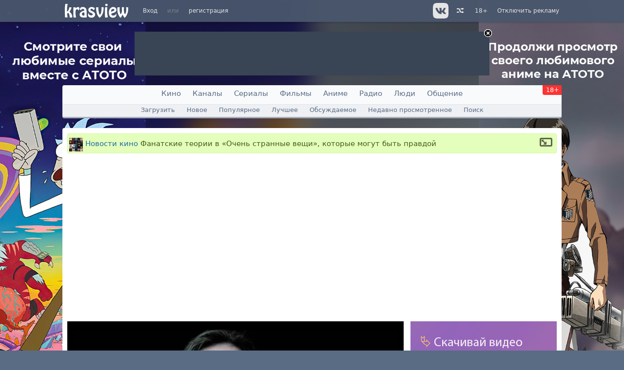

--- FILE ---
content_type: text/html; charset=windows-1251
request_url: https://hlamer.ru/video/780638-Fanatskie_teorii_v_Ochen_strannye_veschi_kotorye_mogut_byt_pravdoiy
body_size: 8992
content:
<!DOCTYPE html><html xmlns='http://www.w3.org/1999/xhtml' prefix='og: http://ogp.me/ns# video: https://ogp.me/ns/video# ya: https://webmaster.yandex.ru/vocabularies/' lang='ru'><head id='head'>
	<link rel='shortcut icon' href='/favicon.ico' type='image/x-icon' /><meta http-equiv='Content-Type' content='text/html; charset=windows-1251' />
	<title>Фанатские теории в «Очень странные вещи», которые могут быть правдой смотреть онлайн / Новости кино / Кино и телевидение | hlamer.ru | Красвью</title>
	<meta name="keywords" content="про кино, Новости кино" />
	<meta name="description" content="Теги видео: про кино" /><meta property="vk:app_id" content="2403483" /><meta id="viewport" name="viewport" content="width=device-width, user-scalable=yes, initial-scale=1.0, minimum-scale=1.0, maximum-scale=2.0" /><meta name="kadam-verification" content="kadam3ce1d9ce9f5d8dbc5d76e22ee8fbede2" /><meta property="og:type" content="video.other" />
<meta property="ya:ovs:status" content="blocked" />
<meta property="ya:ovs:category" content="канал" />
<meta property="video:tag" content="про кино, Новости кино" />
<meta property="ya:ovs:poster" content="https://image.krasview.ru/channel/18864/be1981f9245ff720.jpg" />
<meta property="og:restrictions:country:allowed" content="RU" />
<meta property="ya:ovs:login" content="predator1113" />
<meta property="ya:ovs:adult" content="no" />
<meta property="og:image" content="https://image.krasview.ru/video/77bc603bc5b1da4/__2.jpg" />
<meta property="og:title" content="Фанатские теории в «Очень странные вещи», которые могут быть правдой" />
<meta property="og:url" content="https://hlamer.ru/video/780638-Fanatskie_teorii_v_Ochen_strannye_veschi_kotorye_mogut_byt_pravdoiy" />
<meta property="ya:ovs:embed_html" content="https://krasview.ru/embed/780638?play" />
<meta property="og:video:iframe" content="https://krasview.ru/embed/780638?play" />
<meta property="og:video" content="https://krasview.ru/embed/780638?play" />
<meta property="og:video:secure_url" content="https://krasview.ru/embed/780638?play" />
<meta property="og:duration" content="336" />
<meta property="video:duration" content="336" />
<meta property="og:video:width" content="1280" />
<meta property="og:video:height" content="720" />
<meta property="og:video:type" content="video/mp4" />
<meta property="og:site_name" content="hlamer.ru | Красвью" />
<meta property="ya:ovs:upload_date" content="2017-12-08" />
<meta property="ya:ovs:content_id" content="780638" />
<meta property="ya:ovs:views_last_day" content="0" />
<meta property="ya:ovs:views_total" content="74" />
<meta property="og:description" content="Теги видео: про кино" />
<link rel='canonical' href='/channel/Novosti_kino' />
<!-- Yandex.RTB 1 -->
<script>window.yaContextCb=window.yaContextCb||[]</script>
<script src="https://yandex.ru/ads/system/context.js" async></script><!--<noindex>--><script async src="https://cdn.digitalcaramel.com/caramel.js"></script>
<script>window.CaramelDomain = "hlamer.ru"</script><!--</noindex>--><link rel='dns-prefetch' href='https://image.krasview.ru'><link rel='stylesheet' type='text/css' href='/resource/krasview.min.css?226' /></head><body><div id='user-bar'><div class='user-bar-align'><div class='logo visible-desktop'><a href='/'><img src='/resource/image/layout/logo-krasview.svg' alt='hlamer.ru | Красвью' height=35></a></div><div class='links'><a href='#' onclick='return user_showLoginForm();'>Вход</a><span>или</span><a href='/create-account'>регистрация</a></div>
<div class='links right visible-desktop'><a href='/help/vip'>Отключить рекламу</a></div>
<div class='links right age-warning'><a href='/help/age'>18+</a></div><div class='links right visible-desktop' id='video-random'><a href='/video/random' title='Случайное видео'>&nbsp;<i class='i-shuffle' alt='Случайное видео'></i></a></div>
<div class='link-icon right visible-desktop'><a href='https://vk.com/krasview' title='Группа вконтакте' target='_blank' rel='noopener'>&nbsp;<img class='button' width=32 height=32 src='/resource/image/social_big/vk-gray.svg' alt='Вконтакте'></a></div>
</div></div>
<div id='static-content'></div>
<div id='user-bar-after'></div>
<div id='ads-top' class='ads'><a id='close' href='/help/vip'><img src='/resource/image/icon/close.png' alt='VIP' /></a><!--<noindex>--><!-- Yandex.RTB R-A-15103192-1 -->
<div id="yandex_rtb_R-A-15103192-1"></div>
<script>
window.yaContextCb.push(() => {
    Ya.Context.AdvManager.render({
        "blockId": "R-A-15103192-1",
        "renderTo": "yandex_rtb_R-A-15103192-1"
    })
})
</script><!--</noindex>--></div><i class='i-upload' id='scrollup'></i><!-- Dynamic content --><div id='dynamic-content'><div id='main-menu' class='hidden-desktop' style='background: url("/resource/image/layout/logo-krasview.svg") center no-repeat'><a id='menu-nav' href='#' onclick='$("#navigation").toggleClass("active"); $(this).toggleClass("active"); return false;' title='Меню'><span></span></a><a id='vector-menu-search' href='#' onclick='return false;' title='Умный поиск'></a><a id='menu-search' href='#' onclick='return false;' title='Поиск'></a></div>
<nav id='navigation'><ul id='nav'>
<li><a href='https://qfilms.ru/'>Кино</a></li>
<li><a href='/channel'>Каналы</a></li>
<li><a href='https://qfilms.ru/series'>Сериалы</a></li>
<li><a href='https://qfilms.ru/movie'>Фильмы</a></li>
<li><a href='https://qfilms.ru/anime'>Аниме</a></li>
<li><a href='/radio'>Радио</a></li>
<li><a href='/people'>Люди</a></li>
<li><a href='/thread/forum'>Общение</a></li>
<li class='age-warning visible-desktop hidden-phone'><a href='/help/age'>18+</a></li></ul>
<div id='nav-sub'><a href='/video/upload'>Загрузить</a>
<a href='/video/new'>Новое</a>
<a href='/video/view'>Популярное</a>
<a href='/video/rate'>Лучшее</a>
<a href='/video/comm'>Обсуждаемое</a>
<a href='/video/viewed'>Недавно просмотренное</a>
<a href='/video/search'>Поиск</a>
</div></nav><div id='align'><div class='box-error invisible global-error'><div></div></div><div id='content' class='content'><div class='content2'><table id='content-table' class='main'><tr><td class='left'><div itemscope='itemscope' itemtype='https://schema.org/VideoObject'><div class='block'><div class='block-title video'><a href='/channel/Novosti_kino' title='Впервые опубликовано на канале Новости кино'><img src='https://image.krasview.ru/channel/18864/be1981f9245ff720_48.jpg' width=28 height=28 class='channel' alt='Новости кино'> </a><div itemprop='name' class='left'><h1><a href='/channel/Novosti_kino'>Новости кино</a> Фанатские теории в «Очень странные вещи», которые могут быть правдой</h1><span class='extra'><sup></sup></span></div><span class='right visible-desktop'><img src='/resource/image/icon/expand.png' width=26 height=18 class='button' onClick=" return video_toggleWide();" alt='расширить/сжать'></span></div></div><meta itemprop='image' content='https://hlamer.ru/video/780638-Fanatskie_teorii_v_Ochen_strannye_veschi_kotorye_mogut_byt_pravdoiy' /><meta itemprop='thumbnailUrl' content='https://image.krasview.ru/video/77bc603bc5b1da4/__2.jpg' /><link itemprop='embedUrl' href='https://hlamer.ru/embed/780638'/><meta itemprop='duration' content='PT05M36S' /><meta itemprop='uploadDate' content='2017-12-08T18:19:03+07:00'/>
		<meta itemprop='description' content='Теги видео: про кино'/>
		<meta itemprop='isFamilyFriendly' content='True'/><meta itemprop='width' content='1280' /><meta itemprop='height' content='720' /><div class="video-block-top-ad"><!--<noindex>--><div id="vid_vpaut_div" style=" display:inline-block;width:600px;height:320px" vid_vpaut_pl="17215"></div><script type="text/javascript" src="https://videoroll.net/js/vid_vpaut_script.js" async></script>
<!--</noindex>--><!-- video-block-top # 238 # array (
  0 => 'html_head',
  1 => 65,
  2 => 'video-block-top',
) --></div><div id='video-container' data-id='780638' data-channel-id='18864' class='vc'><div id='overlay' style='display: none;'></div><div id='html5-container' class='vfc-wide' data-ratio='0.56'>
<video id='video-flash' width='100%' height='100%' poster='https://image.krasview.ru/video/77bc603bc5b1da4/__2.jpg' poster2x='' preload='none'>
<img src='https://image.krasview.ru/video/77bc603bc5b1da4/__2.jpg' title='Подождите' alt='Превью'/></video></div>
<div id="video-overlay-caramel"></div><div id='video-counters'><div class='counter' style='margin-left: 0px'>Просмотры
				<div title='Просмотры видео  Фанатские теории в «Очень странные вещи», которые могут быть правдой'><a href='#' id='count-view' class='js' onClick="return video_showStats('780638');">74</a></div>
				</div>
				<div class='counter'>
				За сегодня
				<div id='count-view-today'>0</div>
				</div><div class='counter' style='margin: 0 20px 0 20px'><div id='object-rating-701910' class='object-rating'><span class='p'>+2</span><img class='button rating-down inactive' title='Мне не нравится' alt='Мне не нравится' width=16 height=16 src='/resource/image/icon/arrow-black-down.png'><span class='rating-val'>0</span><span class='object-rating-ruler' style='width:0px;'></span><span class='object-rating-ruler' style='width:90px; background-color: #00cc00;'></span><span class='rating-val'>2</span><img class='button rating-up inactive' title='Мне нравится' alt='Мне нравится' width=16 height=16 src='/resource/image/icon/arrow-black-up.png'></div></div><div class='counter'><span class='visible-desktop'>Поделиться</span>
			<div><a href='https://www.facebook.com/sharer.php?u=/video/780638-Fanatskie_teorii_v_Ochen_strannye_veschi_kotorye_mogut_byt_pravdoiy&amp;t=%D0%A4%D0%B0%D0%BD%D0%B0%D1%82%D1%81%D0%BA%D0%B8%D0%B5+%D1%82%D0%B5%D0%BE%D1%80%D0%B8%D0%B8+%D0%B2+%C2%AB%D0%9E%D1%87%D0%B5%D0%BD%D1%8C+%D1%81%D1%82%D1%80%D0%B0%D0%BD%D0%BD%D1%8B%D0%B5+%D0%B2%D0%B5%D1%89%D0%B8%C2%BB%2C+%D0%BA%D0%BE%D1%82%D0%BE%D1%80%D1%8B%D0%B5+%D0%BC%D0%BE%D0%B3%D1%83%D1%82+%D0%B1%D1%8B%D1%82%D1%8C+%D0%BF%D1%80%D0%B0%D0%B2%D0%B4%D0%BE%D0%B9' target='_blank' title='Facebook' rel='nofollow'><i class='i-facebook' title='Facebook'></i></a> <a href='https://twitter.com/share?url=/video/77bc603bc5b1da4&amp;text=%D0%A4%D0%B0%D0%BD%D0%B0%D1%82%D1%81%D0%BA%D0%B8%D0%B5+%D1%82%D0%B5%D0%BE%D1%80%D0%B8%D0%B8+%D0%B2+%C2%AB%D0%9E%D1%87%D0%B5%D0%BD%D1%8C+%D1%81%D1%82%D1%80%D0%B0%D0%BD%D0%BD%D1%8B%D0%B5+%D0%B2%D0%B5%D1%89%D0%B8%C2%BB%2C+%D0%BA%D0%BE%D1%82%D0%BE%D1%80%D1%8B%D0%B5+%D0%BC%D0%BE%D0%B3%D1%83%D1%82+%D0%B1%D1%8B%D1%82%D1%8C+%D0%BF%D1%80%D0%B0%D0%B2%D0%B4%D0%BE%D0%B9' target='_blank' title='Twitter' rel='nofollow'><i class='i-twitter' title='Twitter'></i></a> <a href='https://vk.com/share.php?url=/video/780638-Fanatskie_teorii_v_Ochen_strannye_veschi_kotorye_mogut_byt_pravdoiy&amp;image=https://image.krasview.ru/video/77bc603bc5b1da4/__2.jpg&amp;noparse=false' target='_blank' title='ВКонтакте' rel='nofollow'><i class='i-vkontakte' title='ВКонтакте'></i></a> <a class='visible-desktop' href='#' onClick="$('#video-links').slideToggle(); return false;" title='Еще сервисы'><i class='i-share' title='Еще сервисы'></i></a>
			</div>
			</div><div id='video-links' class='video-etc'></div></div></div><div id='vip-offer-wide' class='block-center-pale block-title visible-phone'>Поддержите проект — смотрите без рекламы! <a class='button-i button-block' style='display: inline-block; margin-bottom: 0' href='/help/vip'>Отключить рекламу</a></div><div class='block-center-pale visible-phone'><a href='#video-comments'>Читать комментарии</a></div><div id='video-side'><!--<noindex>--><a href='/stargate?id=635&amp;to=https://hlamer.ru/help/vip' target='_blank'><img src='/content/stargate/4a2d3ff498627c95.gif' width='300' height='500' alt='banner'></a><br><br><!--</noindex>--><div class='block-side' style='padding-top: 0px;'><table class='list'><tr>
		<td class='avatar'><a href='/people/96051'><img alt='аватар' height='48' width='48' src='https://image.krasview.ru/user/96/96051/cfd8f9332f80f660_48.jpg' srcset='https://image.krasview.ru/user/96/96051/cfd8f9332f80f660_96.jpg 2x'></a></td>
		<td class='info'><a href='/people/96051'><span class='gold' title='VIP-Пользователь'>&#9733;</span> predator1113</a><small><sup title='рейтинг'> <span class='g'>135022</span> | <span class='p'>+39</span></sup><br>
		14383&nbsp;<a href='/people/96051/?section=video'>видео</a> &nbsp;
		6243&nbsp;<a href='/thread/user/96051'>поста</a> &nbsp;
		36&nbsp;<a href='/people/96051/?section=friends'>друзей</a></small></td></tr>
		</table><div class='hr2'></div><span class='gray'>Добавлено: 8 декабря 2017 в 18:19</span><br><span class='gray'>Категория:</span> <a href='/video/cats/8'>Кино и телевидение</a><br><span class='gray'>Теги:</span> <a href='/video/tags/%D0%BF%D1%80%D0%BE%20%D0%BA%D0%B8%D0%BD%D0%BE'>про кино</a></div><a href='?section=download&v=4215' class='button-i button-block' target='_blank'>Скачать видео (24.42 Мб)</a><div class='block-side'><h2>Похожее видео</h2><ul class='user-video-side'><li><a href='/video/1016635-Dom.Pera.Kardena.Russkiiy.treiyler.2021' title='Дом Пьера Кардена — Русский трейлер (2021)'><img itemprop='thumbnailUrl' loading='lazy' src='https://image.krasview.ru/video/63a5b1d5eeb89ad/64.jpg' srcset='https://image.krasview.ru/video/63a5b1d5eeb89ad/160.jpg 2x' alt='Дом Пьера Кардена — Русский трейлер (2021)' width=64 height=40></a>
		<a href='/video/1016635-Dom.Pera.Kardena.Russkiiy.treiyler.2021'>Дом Пьера Кардена — Русский трейлер (2021)</a></li><li><a href='/video/598017-Obzor_filmov_leta_2016_go' title='Обзор фильмов лета 2016 го'><img itemprop='thumbnailUrl' loading='lazy' src='https://image.krasview.ru/video/709dd797860ae7b/64_2.jpg' srcset='https://image.krasview.ru/video/709dd797860ae7b/160_2.jpg 2x' alt='Обзор фильмов лета 2016 го' width=64 height=40></a>
		<a href='/video/598017-Obzor_filmov_leta_2016_go'>Обзор фильмов лета 2016 го</a></li><li><a href='/video/1017892-Perekrestnyiy.ogon-Treiyler.2021.subtitry' title='Перекрёстный огонь - Трейлер 2021 (субтитры)'><img itemprop='thumbnailUrl' loading='lazy' src='https://image.krasview.ru/video/ef8590a31236521/64_4.jpg' srcset='https://image.krasview.ru/video/ef8590a31236521/160_4.jpg 2x' alt='Перекрёстный огонь - Трейлер 2021 (субтитры)' width=64 height=40></a>
		<a href='/video/1017892-Perekrestnyiy.ogon-Treiyler.2021.subtitry'>Перекрёстный огонь - Трейлер 2021 (субтитры)</a></li><li><a href='/video/599808-7_vescheiy_kotoryh_vy_ne_znali_o_Nazad_v_buduschee' title='7 вещей, которых вы не знали о «Назад в будущее»'><img itemprop='thumbnailUrl' loading='lazy' src='https://image.krasview.ru/video/3ff5f3fa7e57029/64_3.jpg' srcset='https://image.krasview.ru/video/3ff5f3fa7e57029/160_3.jpg 2x' alt='7 вещей, которых вы не знали о «Назад в будущее»' width=64 height=40></a>
		<a href='/video/599808-7_vescheiy_kotoryh_vy_ne_znali_o_Nazad_v_buduschee'>7 вещей, которых вы не знали о «Назад в будущее»</a></li><li><a href='/video/1019328-NEVEROYaTNYE.serial-treiyler.2021' title='НЕВЕРОЯТНЫЕ (сериал) - трейлер 2021'><img itemprop='thumbnailUrl' loading='lazy' src='https://image.krasview.ru/video/fc5662d5d63123b/64_3.jpg' srcset='https://image.krasview.ru/video/fc5662d5d63123b/160_3.jpg 2x' alt='НЕВЕРОЯТНЫЕ (сериал) - трейлер 2021' width=64 height=40></a>
		<a href='/video/1019328-NEVEROYaTNYE.serial-treiyler.2021'>НЕВЕРОЯТНЫЕ (сериал) - трейлер 2021</a></li><li><a href='/video/600981-Zvezdnye_voiyny_7_Probujdenie_sily_Russkoe_video_o_semkah-subtitry_2015' title='Звездные войны 7_ Пробуждение силы— Русское видео о съёмках - субтитры (2015)'><img itemprop='thumbnailUrl' loading='lazy' src='https://image.krasview.ru/video/8c589c9e9e042e7/64.jpg' srcset='https://image.krasview.ru/video/8c589c9e9e042e7/160.jpg 2x' alt='Звездные войны 7_ Пробуждение силы— Русское видео о съёмках - субтитры (2015)' width=64 height=40></a>
		<a href='/video/600981-Zvezdnye_voiyny_7_Probujdenie_sily_Russkoe_video_o_semkah-subtitry_2015'>Звездные войны 7_ Пробуждение силы— Русское видео о съёмках - субтитры (2015)</a></li><li><a href='/video/1020894-Pashalki.kotorye.pryatalis.v.Lige.spravedlivosti.Zaka.Snaiydera' title='Пасхалки, которые прятались в “Лиге справедливости Зака Снайдера”'><img itemprop='thumbnailUrl' loading='lazy' src='https://image.krasview.ru/video/ba3222e636b8892/64_5.jpg' srcset='https://image.krasview.ru/video/ba3222e636b8892/160_5.jpg 2x' alt='Пасхалки, которые прятались в “Лиге справедливости Зака Снайдера”' width=64 height=40></a>
		<a href='/video/1020894-Pashalki.kotorye.pryatalis.v.Lige.spravedlivosti.Zaka.Snaiydera'>Пасхалки, которые прятались в “Лиге справедливости Зака Снайдера”</a></li><li><a href='/video/601823-Bezlikie-Valar_Morgulis_Igra_prestolov' title='Безликие - Валар Моргулис [Игра престолов]'><img itemprop='thumbnailUrl' loading='lazy' src='https://image.krasview.ru/video/9d0f648a2f96eaf/64_4.jpg' srcset='https://image.krasview.ru/video/9d0f648a2f96eaf/160_4.jpg 2x' alt='Безликие - Валар Моргулис [Игра престолов]' width=64 height=40></a>
		<a href='/video/601823-Bezlikie-Valar_Morgulis_Igra_prestolov'>Безликие - Валар Моргулис [Игра престолов]</a></li><li><a href='/video/1022470-Novoe.video.trinirovki.Krisa.Hemsvorta' title='Новое видео тринировки Криса Хемсворта'><img itemprop='thumbnailUrl' loading='lazy' src='https://image.krasview.ru/video/0d3052b149d5cc1/64_5.jpg' srcset='https://image.krasview.ru/video/0d3052b149d5cc1/160_5.jpg 2x' alt='Новое видео тринировки Криса Хемсворта' width=64 height=40></a>
		<a href='/video/1022470-Novoe.video.trinirovki.Krisa.Hemsvorta'>Новое видео тринировки Криса Хемсворта</a></li><li><a href='/video/603836-Djoker_na_samom_dele_Robin' title='Джокер – на самом деле Робин'><img itemprop='thumbnailUrl' loading='lazy' src='https://image.krasview.ru/video/84edcd8e0855c28/64_4.jpg' srcset='https://image.krasview.ru/video/84edcd8e0855c28/160_4.jpg 2x' alt='Джокер – на самом деле Робин' width=64 height=40></a>
		<a href='/video/603836-Djoker_na_samom_dele_Robin'>Джокер – на самом деле Робин</a></li></ul></div><div class='block-side'><h2><a href='/people/96051/?section=video'>Еще от автора predator1113 <span>14383</span></a></h2><ul class='user-video-side'><li><div><a href='/video/1292634-Kommentiruiy.eto-Treiyler.2026'><img itemprop='thumbnailUrl' loading='lazy' src='https://image.krasview.ru/video/300526fb9769a1c/64_5.jpg' srcset='https://image.krasview.ru/video/300526fb9769a1c/160_5.jpg 2x' alt='Комментируй это  - Трейлер  (2026)' width=64 height=40>Комментируй это  - Трейлер  (2026)</a> &nbsp;<i class='i-eye' title='Просмотров'></i> <small>44</small></div></li><li><div><a href='/video/1292581-Rezervatsiya-Treiyler.2026'><img itemprop='thumbnailUrl' loading='lazy' src='https://image.krasview.ru/video/aab85da8eb493d7/64_2.jpg' srcset='https://image.krasview.ru/video/aab85da8eb493d7/160_2.jpg 2x' alt='«Резервация»  - Трейлер  (2026)' width=64 height=40>«Резервация»  - Трейлер  (2026)</a> &nbsp;<i class='i-eye' title='Просмотров'></i> <small>71</small></div></li><li><div><a href='/video/1292580-Normal.Russkiiy.treiyler.Dublyaj.2026'><img itemprop='thumbnailUrl' loading='lazy' src='https://image.krasview.ru/video/91343d6420f0eec/64.jpg' srcset='https://image.krasview.ru/video/91343d6420f0eec/160.jpg 2x' alt='Нормал — Русский трейлер (Дубляж, 2026)' width=64 height=40>Нормал — Русский трейлер (Дубляж, 2026)</a> &nbsp;<i class='i-eye' title='Просмотров'></i> <small>57</small></div></li><li><div><a href='/video/1292579-Neveroyatnye.priklyucheniya.v.strane.chudes.Russkiiy.treiyler.2026'><img itemprop='thumbnailUrl' loading='lazy' src='https://image.krasview.ru/video/bd515ca9353c683/64.jpg' srcset='https://image.krasview.ru/video/bd515ca9353c683/160.jpg 2x' alt='Невероятные приключения в стране чудес — Русский трейлер (2026)' width=64 height=40>Невероятные приключения в стране чудес — Русский трейлер (2026)</a> &nbsp;<i class='i-eye' title='Просмотров'></i> <small>38</small></div></li><li><div><a href='/video/1292518-Bitva.motorov-Tizer-treiyler.2026'><img itemprop='thumbnailUrl' loading='lazy' src='https://image.krasview.ru/video/384c678426167b3/64_3.jpg' srcset='https://image.krasview.ru/video/384c678426167b3/160_3.jpg 2x' alt='Битва моторов -Тизер-трейлер  (2026)' width=64 height=40>Битва моторов -Тизер-трейлер  (2026)</a> &nbsp;<i class='i-eye' title='Просмотров'></i> <small>53</small></div></li><li><div><a href='/video/1292516-Nevesta-Russkiiy.treiyler.2.2026'><img itemprop='thumbnailUrl' loading='lazy' src='https://image.krasview.ru/video/be133d35d4a513d/64_4.jpg' srcset='https://image.krasview.ru/video/be133d35d4a513d/160_4.jpg 2x' alt='Невеста - Русский трейлер №2 (2026)' width=64 height=40>Невеста - Русский трейлер №2 (2026)</a> &nbsp;<i class='i-eye' title='Просмотров'></i> <small>31</small></div></li></ul></div></div></div><div id='video-comments'><div id='vip-offer-short' class='block-center-pale block-title visible-desktop'>Поддержите проект — смотрите без рекламы! <a class='button-i button-block' style='display: inline-block; margin-bottom: 0' href='/help/vip'>Отключить рекламу</a></div><div id='video-stats' class='invisible'></div><div class='block'><div class='block-title'><span class='left'><a href='/thread' class='hidden-phone'>Все обсуждения.</a>Комментарии <span id='thread-total'>0</span></span> <div class='right'>&nbsp;<a href='#' class='thread-reorder js' onClick='return thread_reorder(0);'>с начала</a> <span>|</span> <a href='/thread/1613888/full'>дерево</a></div></div><div  class='block-content'><div class='block-left-pale'>Чтобы писать и оценивать комментарии нужно <a class='js ext' href='#' onclick='return user_showLoginForm();'>войти</a> или <a href='/create-account' class='js'>зарегистрироваться</a></div><ul id='thread-1613888' class='thread'></ul></div></div></div></td></tr></table></div></div></div></div><!-- end Dynamic content --><div id='footer'>
			<div class='vspace'></div><footer class='bottom'>
			<a href='/help/staff'>администрация</a> | <a href='/help/rules'>правила</a> | <a href='/help'>справка</a> | <a href='/help/advert'>реклама</a> | <a href='/help/copyright_holder' style='color:#ff6666;'>для правообладателей</a> | <a href='/help/vip'><b>оплата VIP</b></a> | <a href='/blog'>блог</a><br><br>
			&copy; 2008-2026 ООО «<a href='https://hlamer.ru/help/about'>Инфон</a>» &nbsp;<img src='/resource/image/icon/18.png' alt='18+' style='vertical-align: middle;'/><br><br>
			<div><noscript><div><img src='//mc.yandex.ru/watch/35998260' style='position:absolute; left:-9999px;' alt='' /><img src='//mc.yandex.ru/watch/7709395?ut=noindex' style='position:absolute; left:-9999px;' alt='' /></div></noscript><span id='Rambler-counter'><noscript><a href='https://top100.rambler.ru/navi/3137744/' target='_blank' rel='noopener'><img src='https://counter.rambler.ru/top100.cnt?3137744' alt='Rambler Top100'/></a></noscript></span>
		<a href='https://top.mail.ru/jump?from=2739317' target='_blank' rel='noopener'><img src='//top-fwz1.mail.ru/counter?id=2739317;t=479;l=1' height='31' width='88' alt='Рейтинг@Mail.ru'/></a>

<script type='text/javascript'>
var _top100q = _top100q || [];
_top100q.push(['setAccount', '3137744']);
_top100q.push(['trackPageviewByLogo', document.getElementById('Rambler-counter')]);

(function(){
	var pa = document.createElement('script');
	pa.type = 'text/javascript';
	pa.async = true;
	pa.src = '//st.top100.ru/top100/top100.js';
	var s = document.getElementsByTagName('script')[0];
	s.parentNode.insertBefore(pa, s);
})();
</script>

			<a href='/help/pay' style='text-decoration: none;'><img src='/resource/image/pay/mir.svg' height='30' alt='Принимаем банковские карты МИР'></a>

			</div>

			<br><!-- branding --><!-- branding code --></footer></div><script type='text/javascript' src='/resource/js/krasview.min.js?226'></script><script type='text/javascript' src='/resource/js/select2.min.js'></script><script type='text/javascript'>site_init();</script><script type='text/javascript'>page_init();</script><link rel='stylesheet' type='text/css' href='/resource/player.min.css?226'><script src='/resource/js/shaka-player.compiled.js?226' type='text/javascript'></script><script src='/resource/js/mediaelement-and-player.min.js?226' type='text/javascript'></script>
<script type="text/javascript">
(function (d, w, c) {
(w[c] = w[c] || []).push(function() {
try {
w.yaCounter35998260 = new Ya.Metrika({id:35998260,
clickmap:false,
trackLinks:true,
accurateTrackBounce:true});

yaCounter = w.yaCounter7709395 = new Ya.Metrika({id:7709395});
yaCounter.userParams({user:false,vip:false});yaCounter35998260.userParams({user:false,vip:false});} catch(e) { }
});

var n = d.getElementsByTagName("script")[0], s = d.createElement("script"), f = function () { n.parentNode.insertBefore(s, n); };
s.type = "text/javascript";
s.async = true;
s.src = (d.location.protocol == "https:" ? "https:" : "http:") + "//mc.yandex.ru/metrika/watch.js";

if (w.opera == "[object Opera]") {
	d.addEventListener("DOMContentLoaded", f, false);
} else { f(); }
})(document, window, "yandex_metrika_callbacks");

var _tmr = window._tmr || (window._tmr = []);
_tmr.push({id: "2739317", type: "pageView", start: (new Date()).getTime()});
(function (d, w, id) {
  if (d.getElementById(id)) return;
  var ts = d.createElement("script"); ts.type = "text/javascript"; ts.async = true; ts.id = id;
  ts.src = (d.location.protocol == "https:" ? "https:" : "http:") + "//top-fwz1.mail.ru/js/code.js";
  var f = function () {var s = d.getElementsByTagName("script")[0]; s.parentNode.insertBefore(ts, s);};
  if (w.opera == "[object Opera]") { d.addEventListener("DOMContentLoaded", f, false); } else { f(); }
})(document, window, "topmailru-code");

</script>
<noscript><div style="position:absolute;left:-10000px;">
<img src="//top-fwz1.mail.ru/counter?id=2739317;js=na" height=1 width=1 alt=''>
</div>
<iframe src="https://www.googletagmanager.com/ns.html?id=GTM-PNZM68Q" height="0" width="0" style="display:none;visibility:hidden"></iframe>
</noscript>

<div id='scripts'><script type='text/javascript'>Static.init(226, {type: 'video', host: 'hlamer.ru', server: 'https://hlamer.ru/'}, {id: -1, login: '', session: '', balance: ''}, 'video', false);

video_Init('[base64]', {'vast': '/stargate/?mode=vast&location=64&geozone=0&title=%D4%E0%ED%E0%F2%F1%EA%E8%E5+%F2%E5%EE%F0%E8%E8+%E2+%AB%CE%F7%E5%ED%FC+%F1%F2%F0%E0%ED%ED%FB%E5+%E2%E5%F9%E8%BB%2C+%EA%EE%F2%EE%F0%FB%E5+%EC%EE%E3%F3%F2+%E1%FB%F2%FC+%EF%F0%E0%E2%E4%EE%E9', 'postroll': '/stargate/?mode=vast&location=67&geozone=0&title=%D4%E0%ED%E0%F2%F1%EA%E8%E5+%F2%E5%EE%F0%E8%E8+%E2+%AB%CE%F7%E5%ED%FC+%F1%F2%F0%E0%ED%ED%FB%E5+%E2%E5%F9%E8%BB%2C+%EA%EE%F2%EE%F0%FB%E5+%EC%EE%E3%F3%F2+%E1%FB%F2%FC+%EF%F0%E0%E2%E4%EE%E9', 'vast_fallback': '/stargate/?mode=vast&location=79&geozone=0&title=%D4%E0%ED%E0%F2%F1%EA%E8%E5+%F2%E5%EE%F0%E8%E8+%E2+%AB%CE%F7%E5%ED%FC+%F1%F2%F0%E0%ED%ED%FB%E5+%E2%E5%F9%E8%BB%2C+%EA%EE%F2%EE%F0%FB%E5+%EC%EE%E3%F3%F2+%E1%FB%F2%FC+%EF%F0%E0%E2%E4%EE%E9', 'postroll_fallback': '/stargate/?mode=vast&location=80&geozone=0&title=%D4%E0%ED%E0%F2%F1%EA%E8%E5+%F2%E5%EE%F0%E8%E8+%E2+%AB%CE%F7%E5%ED%FC+%F1%F2%F0%E0%ED%ED%FB%E5+%E2%E5%F9%E8%BB%2C+%EA%EE%F2%EE%F0%FB%E5+%EC%EE%E3%F3%F2+%E1%FB%F2%FC+%EF%F0%E0%E2%E4%EE%E9', 'debug': 0}, 0);

$('#video-links').html(
				'Ссылка на видео (<small><a href="#" onclick="return copyToClipboard(\'shareVideo\');">скопировать</a></small>): <input id="shareVideo" type="text" value="//hlamer.ru/video/780638-Fanatskie_teorii_v_Ochen_strannye_veschi_kotorye_mogut_byt_pravdoiy"><br><br>' +
				'Ссылка для приложения (<small><a href="#" onclick="return copyToClipboard(\'shareApp\');">скопировать</a></small>): <input id="shareApp" type="text" value="https://hlamer.ru/media/780638"><br><br>' +
				'Код для форума (<small><a href="#" onclick="return copyToClipboard(\'shareToBoard\');">скопировать</a></small>): <textarea id="shareToBoard">[url="//hlamer.ru/video/780638-Fanatskie_teorii_v_Ochen_strannye_veschi_kotorye_mogut_byt_pravdoiy"][img]https://image.krasview.ru/video/77bc603bc5b1da4/__2.jpg[/img]Фанатские теории в «Очень странные вещи», которые могут быть правдой[/url]</textarea><br><br>' +
				'Код для вставки iframe (<small><a href="#" onclick="return copyToClipboard(\'shareIframe\');">скопировать</a></small>): <textarea id="shareIframe"><iframe width="540" height="390" src="https://zedfilm.ru/780638" style="border-width:0px" allowfullscreen></iframe></textarea><br><br>'
			);

			page_video();
			

thread_Init2({
		id: 1613888,
		thread: 1613888,
		mode: 'ajax_read',
		style: 'lenta',
		page: 1,
		total: 0,
		posts: 0,
		type: 2,
		hash: 'c1a5fdbcabba309db0ce81f901f1a09b',
		post_id_first: '0',
		closed: 0,
		can_vote: 1,
		can_delete: 0,
		session: ''
		});

</script></div><!-- AD footer <noindex>-->
<style defer>body { background-image: url(/content/stargate/ac3f2f3e69b811f9.jpg) !important; }
</style><script type='text/javascript'>
				function adOnClick(event) {if ($(event.target).attr('id') =='dynamic-content') window.open('https://hlamer.ru/stargate?id=572&amp;to=https://atoto.ru/login/1621-ffKzxhf', '_blank');}
				$('body').on('click', adOnClick);
				$(document).one('page.clean', function() {$('body').off('click', adOnClick)});

			</script><!--</noindex>--></body></html>

--- FILE ---
content_type: application/javascript
request_url: https://hlamer.ru/resource/js/mediaelement-and-player.min.js?226
body_size: 24147
content:
"use strict";function _typeof(e){return _typeof="function"==typeof Symbol&&"symbol"==typeof Symbol.iterator?function(e){return typeof e}:function(e){return e&&"function"==typeof Symbol&&e.constructor===Symbol&&e!==Symbol.prototype?"symbol":typeof e},_typeof(e)}var mejs=mejs||{};function onYouTubePlayerAPIReady(){mejs.YouTubeApi.iFrameReady()}mejs.meIndex=0,mejs.plugins={youtube:[{version:null,types:["video/youtube","video/x-youtube","audio/youtube","audio/x-youtube"]}],dash:[{version:null,types:["application/dash+xml"]}]},mejs.Utility={encodeUrl:function(e){return encodeURIComponent(e)},escapeHTML:function(e){return e.toString().split("&").join("&amp;").split("<").join("&lt;").split('"').join("&quot;")},absolutizeUrl:function(e){var t=document.createElement("div");return t.innerHTML='<a href="'+this.escapeHTML(e)+'">x</a>',t.firstChild.href},secondsToTimeCode:function(e,t){var i=Math.floor(e/3600)%24,n=Math.floor(e/60)%60,a=Math.floor(e%60);return(t||i>0?(i<10?"0"+i:i)+":":"")+(n<10?"0"+n:n)+":"+(a<10?"0"+a:a)},convertSMPTEtoSeconds:function(e){if("string"!=typeof e)return!1;var t=0,i=-1!=(e=e.replace(",",".")).indexOf(".")?e.split(".")[1].length:0,n=1;e=e.split(":").reverse();for(var a=0;a<e.length;a++)n=1,a>0&&(n=Math.pow(60,a)),t+=Number(e[a])*n;return Number(t.toFixed(i))},removeObjectInIE:function(e){var t=document.getElementById(e);if(t){for(var i in t)"function"==typeof t[i]&&(t[i]=null);t.parentNode.removeChild(t)}}},mejs.PluginDetector={hasPluginVersion:function(e,t){if(!t)return!1;var i=this.plugins[e];return t[1]=t&&t[1]||0,t[2]=t&&t[2]||0,i[0]>t[0]||i[0]==t[0]&&i[1]>t[1]||i[0]==t[0]&&i[1]==t[1]&&i[2]>=t[2]},nav:window.navigator,ua:window.navigator.userAgent.toLowerCase(),plugins:[],addPlugin:function(e,t,i,n,a){this.plugins[e]=this.detectPlugin(t,i,n,a)},detectPlugin:function(e,t,i,n){var a,s,o,r=[0,0,0];if(void 0!==this.nav.plugins&&"object"==_typeof(this.nav.plugins[e])){if((a=this.nav.plugins[e].description)&&(void 0===this.nav.mimeTypes||!this.nav.mimeTypes[t]||this.nav.mimeTypes[t].enabledPlugin))for(r=a.replace(e,"").replace(/^\s+/,"").replace(/\sr/gi,".").split("."),s=0;s<r.length;s++)r[s]=parseInt(r[s].match(/\d+/),10)}else if(void 0!==window.ActiveXObject)try{(o=new ActiveXObject(i))&&(r=n(o))}catch(e){}return r}},mejs.MediaFeatures={init:function(){var e,t,i=this,n=(document,mejs.PluginDetector.nav),a=mejs.PluginDetector.ua,s=["source","track","audio","video"];i.isiPad=null!==a.match(/ipad/i),i.isiPhone=null!==a.match(/iphone/i),i.isiOS=i.isiPhone||i.isiPad,i.isAndroid=null!==a.match(/android/i),i.isWP=null!==a.match(/Windows Phone/i),i.isMobile=i.isiOS||i.isWP||i.isAndroid,i.isIE=-1!=n.appName.toLowerCase().indexOf("microsoft")||null!==n.appName.toLowerCase().match(/trident/gi),i.isFirefox=null!==a.match(/firefox/gi),i.isWebkit=null!==a.match(/webkit/gi),i.hasTouch="ontouchstart"in window,i.svg=!!document.createElementNS&&!!document.createElementNS("http://www.w3.org/2000/svg","svg").createSVGRect;for(e=0;e<s.length;e++)t=document.createElement(s[e]);i.supportsMediaTag=void 0!==t.canPlayType;try{t.canPlayType("video/mp4")}catch(e){i.supportsMediaTag=!1}var o=function(){for(var e,t,i=[["requestFullscreen","exitFullscreen","fullscreenElement","fullscreenEnabled","fullscreenchange"],["webkitRequestFullscreen","webkitExitFullscreen","webkitFullscreenElement","webkitFullscreenEnabled","webkitfullscreenchange"],["mozRequestFullScreen","mozCancelFullScreen","mozFullScreenElement","mozFullScreenEnabled","mozfullscreenchange"],["msRequestFullscreen","msExitFullscreen","msFullscreenElement","msFullscreenEnabled","MSFullscreenChange"]],n=0,a=i.length,s={};n<a;n++)if((e=i[n])&&e[1]in document){for(n=0,t=e.length;n<t;n++)s[i[0][n]]=e[n];return s}return!1}();i.hasTrueNativeFullScreen=!!document[o.fullscreenEnabled],i.fullScreenEventName=o.fullscreenchange,i.isFullScreen=function(){return!!document[o.fullscreenElement]},i.requestFullScreen=function(e){e[o.requestFullscreen]()},i.cancelFullScreen=function(){i.isFullScreen&&document[o.exitFullscreen]()}}},mejs.MediaFeatures.init(),mejs.HtmlMediaElement={pluginType:"native",isFullScreen:!1,setCurrentTime:function(e){isNaN(e)||(this.currentTime=e)},setMuted:function(e){this.muted=e},getVolume:function(){return Math.log((Math.E-1)*this.volume+1)},setVolume:function(e){this.volume=e>=1?1:e<=0?.01:(Math.exp(e)-1)/(Math.E-1)},stop:function(){this.pause()},setSrc:function(e){var t,i;if("string"==typeof e)this.src=e;else for(t=0;t<e.length;t++)if(i=e[t],this.canPlayType(i.type)){this.src=i.src;break}},setVideoSize:function(e,t){this.width=e,this.height=t}},mejs.PluginMediaElement=function(e,t,i){this.id=e,this.pluginType=t,this.src=i,this.events={},this.attributes={}},mejs.PluginMediaElement.prototype={pluginElement:null,pluginType:"",isFullScreen:!1,playbackRate:-1,defaultPlaybackRate:-1,seekable:[],paused:!0,ended:!1,seeking:!1,duration:0,error:null,tagName:"",muted:!1,volume:1,currentTime:0,play:function(){null!=this.pluginApi&&("youtube"==this.pluginType?this.pluginApi.playVideo():this.pluginApi.playMedia(),this.paused=!1)},load:function(){null!=this.pluginApi&&("youtube"==this.pluginType||this.pluginApi.loadMedia(),this.paused=!1)},pause:function(){null!=this.pluginApi&&("youtube"==this.pluginType?1==this.pluginApi.getPlayerState()&&this.pluginApi.pauseVideo():this.pluginApi.pauseMedia(),this.paused=!0)},stop:function(){null!=this.pluginApi&&("youtube"==this.pluginType?this.pluginApi.stopVideo():this.pluginApi.stopMedia(),this.paused=!0)},canPlayType:function(e){var t,i,n,a=mejs.plugins[this.pluginType];for(t=0;t<a.length;t++)if((n=a[t])&&mejs.PluginDetector.hasPluginVersion(this.pluginType,n.version))for(i=0;i<n.types.length;i++)if(e==n.types[i])return"probably";return""},positionFullscreenButton:function(e,t,i){null!=this.pluginApi&&this.pluginApi.positionFullscreenButton&&this.pluginApi.positionFullscreenButton(Math.floor(e),Math.floor(t),i)},hideFullscreenButton:function(){null!=this.pluginApi&&this.pluginApi.hideFullscreenButton&&this.pluginApi.hideFullscreenButton()},setSrc:function(e){null!=this.pluginApi&&"youtube"==this.pluginType||(this.pluginApi.setSrc(mejs.Utility.absolutizeUrl(e)),this.src=mejs.Utility.absolutizeUrl(e))},setCurrentTime:function(e){null!=this.pluginApi&&("youtube"==this.pluginType?this.pluginApi.seekTo(e):this.pluginApi.setCurrentTime(e),this.currentTime=e)},setVolume:function(e){null!=this.pluginApi&&("youtube"==this.pluginType?this.pluginApi.setVolume(100*e):this.pluginApi.setVolume(e),this.volume=e)},getVolume:function(){return this.volume},setMuted:function(e){null!=this.pluginApi&&("youtube"==this.pluginType?(e?this.pluginApi.mute():this.pluginApi.unMute(),this.muted=e,this.dispatchEvent("volumechange")):this.pluginApi.setMuted(e),this.muted=e)},setVideoSize:function(e,t){this.pluginElement&&this.pluginElement.style&&(this.pluginElement.style.width=e+"px",this.pluginElement.style.height=t+"px"),null!=this.pluginApi&&this.pluginApi.setVideoSize&&this.pluginApi.setVideoSize(e,t)},setFullscreen:function(e){null!=this.pluginApi&&this.pluginApi.setFullscreen&&this.pluginApi.setFullscreen(e)},enterFullScreen:function(){null!=this.pluginApi&&this.pluginApi.setFullscreen&&this.setFullscreen(!0)},exitFullScreen:function(){null!=this.pluginApi&&this.pluginApi.setFullscreen&&this.setFullscreen(!1)},addEventListener:function(e,t,i){this.events[e]=this.events[e]||[],this.events[e].push(t)},removeEventListener:function(e,t){if(!e)return this.events={},!0;var i=this.events[e];if(!i)return!0;if(!t)return this.events[e]=[],!0;for(var n=0;n<i.length;n++)if(i[n]===t)return this.events[e].splice(n,1),!0;return!1},dispatchEvent:function(e){var t,i=this.events[e];if(i){t=Array.prototype.slice.call(arguments,1);for(var n=0;n<i.length;n++)i[n].apply(this,t)}},hasAttribute:function(e){return e in this.attributes},removeAttribute:function(e){delete this.attributes[e]},getAttribute:function(e){return this.hasAttribute(e)?this.attributes[e]:""},setAttribute:function(e,t){this.attributes[e]=t},remove:function(){mejs.MediaPluginBridge.unregisterPluginElement(this.pluginElement.id)}},mejs.MediaPluginBridge={pluginMediaElements:{},htmlMediaElements:{},registerPluginElement:function(e,t,i){this.pluginMediaElements[e]=t,this.htmlMediaElements[e]=i},unregisterPluginElement:function(e){delete this.pluginMediaElements[e],delete this.htmlMediaElements[e]},initPlugin:function(e){var t=this.pluginMediaElements[e],i=this.htmlMediaElements[e];if(t){if("youtube"===t.pluginType)t.pluginApi.setVideoSize=function(e,t){this.setSize(e,t)};null!=t.pluginApi&&t.success&&t.success(t,i)}},fireEvent:function(e,t,i){var n,a,s,o=this.pluginMediaElements[e];if(o){for(a in n={type:t,target:o},i)o[a]=i[a],n[a]=i[a];s=i.bufferedTime||0,n.target.buffered=n.buffered={start:function(e){return 0},end:function(e){return s},length:1},o.dispatchEvent(n.type,n)}}},mejs.MediaElementDefaults={mode:"auto",plugins:["youtube","flash","dash"],type:"",defaultVideoWidth:480,defaultVideoHeight:270,pluginWidth:-1,pluginHeight:-1,pluginVars:[],timerRate:250,tracks:[],parent:{},success:function(){},error:function(){}},mejs.MediaElement=function(e,t){return mejs.HtmlMediaElementShim.create(e,t)},mejs.HtmlMediaElementShim={create:function(e,t){var i,n,a=$.extend({},mejs.MediaElementDefaults,t),s="string"==typeof e?document.getElementById(e):e,o=s.tagName.toLowerCase(),r="audio"===o||"video"===o,d=r?s.getAttribute("src"):s.getAttribute("href"),l=s.getAttribute("poster"),u=s.getAttribute("autoplay"),c=s.getAttribute("preload"),p=s.getAttribute("controls");for(n in t)a[n]=t[n];return d=null==d||""==d?null:d,l=null==l?"":l,c=null==c||"false"===c?"none":c,u=!(null==u||"false"===u),p=!(null==p||"false"===p),(i=this.determinePlayback(s,a,mejs.MediaFeatures.supportsMediaTag,r,d)).url=null!==i.url?mejs.Utility.absolutizeUrl(i.url):"",s.dash_player=!1,"dash"==i.method&&(i.method="native",s.dash_player=mejs.DashApi.init(s)),"native"==i.method?this.updateNative(i,a,u,c):""!==i.method?this.createPlugin(i,a,l,u,c,p):(this.createErrorMessage(i,a,l),this)},determinePlayback:function(e,t,i,n,a){var s,o,r,d,l,u,c,p,m,f=[],h={method:"",url:"",htmlMediaElement:e,isVideo:"audio"!=e.tagName.toLowerCase()};if(void 0!==t.type&&""!==t.type)if("string"==typeof t.type)f.push({type:t.type,url:a});else for(s=0;s<t.type.length;s++)f.push({type:t.type[s],url:a});else if(null!==a)v=this.formatType(a,e.getAttribute("type")),f.push({type:v,url:a});else for(s=0;s<e.childNodes.length;s++)1==(d=e.childNodes[s]).nodeType&&"source"==d.tagName.toLowerCase()&&(a=d.getAttribute("src"),v=this.formatType(a,d.getAttribute("type")),(!(m=d.getAttribute("media"))||!window.matchMedia||window.matchMedia&&window.matchMedia(m).matches)&&f.push({type:v,url:a}));if(!n&&f.length>0&&null!==f[0].url&&this.getTypeFromFile(f[0].url).indexOf("audio")>-1&&(h.isVideo=!1),i&&("auto"===t.mode||"auto_plugin"===t.mode||"native"===t.mode)){for(n||(p=document.createElement(h.isVideo?"video":"audio"),e.parentNode.insertBefore(p,e),e.style.display="none",h.htmlMediaElement=e=p),s=0;s<f.length;s++){var v;if("video/mp4"==(v=f[s].type)&&(v='video/mp4; codecs="avc1.42E01E"'),""!==e.canPlayType(v).replace(/no/,"")){h.method="native",h.url=f[s].url;break}}if("native"===h.method&&(null!==h.url&&(e.src=h.url),"auto_plugin"!==t.mode))return h}if("auto"===t.mode||"auto_plugin"===t.mode||"shim"===t.mode)for(s=0;s<f.length;s++)for(v=f[s].type,o=0;o<t.plugins.length;o++)for(var g in l=t.plugins[o],u=mejs.plugins[l])if(null==(c=u[g]).version||mejs.PluginDetector.hasPluginVersion(l,c.version))for(r=0;r<c.types.length;r++)if(v==c.types[r])return h.method=l,h.url=f[s].url,h;return"auto_plugin"===t.mode&&"native"===h.method||""===h.method&&f.length>0&&(h.url=f[0].url),h},formatType:function(e,t){return e&&!t?this.getTypeFromFile(e):t&&~t.indexOf(";")?t.substr(0,t.indexOf(";")):t},getTypeFromFile:function(e){var t=(e=e.split("?")[0]).substring(e.lastIndexOf(".")+1).toLowerCase();return(/(mp4|webm)/gi.test(t)?"video":"audio")+"/"+this.getTypeFromExtension(t)},getTypeFromExtension:function(e){switch(e){case"mp4":return"mp4";case"webm":return"webm";default:return e}},createErrorMessage:function(e,t,i){var n=e.htmlMediaElement,a=document.createElement("div");a.className="me-cannotplay";try{a.style.width=n.width+"px",a.style.height=n.height+"px"}catch(e){}t.customError?a.innerHTML=t.customError:a.innerHTML='<img src="'+i+'" width="100%" height="100%" />',n.parentNode.insertBefore(a,n),n.style.display="none",t.error(new Error("MediaElement: No valid playback method available"),n)},createPlugin:function(e,t,i,n,a,s){var o=e.htmlMediaElement,r=1,d=1,l="me_"+e.method+"_"+mejs.meIndex++,u=new mejs.PluginMediaElement(l,e.method,e.url),c=document.createElement("div");u.tagName=o.tagName;for(var p=0;p<o.attributes.length;p++){var m=o.attributes[p];1==m.specified&&u.setAttribute(m.name,m.value)}if(e.isVideo&&(r=t.pluginWidth>0?t.pluginWidth:t.videoWidth>0?t.videoWidth:null!==o.getAttribute("width")?o.getAttribute("width"):t.defaultVideoWidth,d=t.pluginHeight>0?t.pluginHeight:t.videoHeight>0?t.videoHeight:null!==o.getAttribute("height")?o.getAttribute("height"):t.defaultVideoHeight,r=mejs.Utility.encodeUrl(r),d=mejs.Utility.encodeUrl(d)),u.success=t.success,mejs.MediaPluginBridge.registerPluginElement(l,u,o),c.className="me-plugin",c.id=l+"_container",e.isVideo?o.parentNode.insertBefore(c,o):document.body.insertBefore(c,document.body.childNodes[0]),"youtube"==e.method){var f=e.url.substr(e.url.lastIndexOf("=")+1);youtubeSettings={container:c,containerId:c.id,pluginMediaElement:u,pluginId:l,videoId:f,height:d,width:r},mejs.YouTubeApi.enqueueIframe(youtubeSettings)}return o.style.display="none",o.removeAttribute("autoplay"),u},updateNative:function(e,t,i,n){var a,s=e.htmlMediaElement;for(a in mejs.HtmlMediaElement)s[a]=mejs.HtmlMediaElement[a];return t.success(s,s),s}},mejs.YouTubeApi={isIframeStarted:!1,isIframeLoaded:!1,loadIframeApi:function(){if(!this.isIframeStarted){var e=document.createElement("script");e.src="https://www.youtube.com/player_api";var t=document.getElementsByTagName("script")[0];t.parentNode.insertBefore(e,t),this.isIframeStarted=!0}},iframeQueue:[],enqueueIframe:function(e){this.isLoaded?this.createIframe(e):(this.loadIframeApi(),this.iframeQueue.push(e))},createIframe:function(e){var t=e.pluginMediaElement,i=new YT.Player(e.containerId,{height:e.height,width:e.width,videoId:e.videoId,playerVars:{controls:0},events:{onReady:function(){e.pluginMediaElement.pluginApi=i,mejs.MediaPluginBridge.initPlugin(e.pluginId),setInterval((function(){mejs.YouTubeApi.createEvent(i,t,"timeupdate")}),250)},onStateChange:function(e){mejs.YouTubeApi.handleStateChange(e.data,i,t)}}})},createEvent:function(e,t,i){var n={type:i,target:t};if(e&&e.getDuration){t.currentTime=n.currentTime=e.getCurrentTime(),t.duration=n.duration=e.getDuration(),n.paused=t.paused,n.ended=t.ended,n.muted=e.isMuted(),n.volume=e.getVolume()/100,n.bytesTotal=e.getVideoBytesTotal(),n.bufferedBytes=e.getVideoBytesLoaded();var a=n.bufferedBytes/n.bytesTotal*n.duration;n.target.buffered=n.buffered={start:function(e){return 0},end:function(e){return a},length:1}}t.dispatchEvent(n.type,n)},iFrameReady:function(){for(this.isLoaded=!0,this.isIframeLoaded=!0;this.iframeQueue.length>0;){var e=this.iframeQueue.pop();this.createIframe(e)}},handleStateChange:function(e,t,i){switch(e){case-1:i.paused=!0,i.ended=!0,mejs.YouTubeApi.createEvent(t,i,"loadedmetadata");break;case 0:i.paused=!1,i.ended=!0,mejs.YouTubeApi.createEvent(t,i,"ended");break;case 1:i.paused=!1,i.ended=!1,mejs.YouTubeApi.createEvent(t,i,"play"),mejs.YouTubeApi.createEvent(t,i,"playing");break;case 2:i.paused=!0,i.ended=!1,mejs.YouTubeApi.createEvent(t,i,"pause");break;case 3:mejs.YouTubeApi.createEvent(t,i,"progress")}}},mejs.DashApi={offline_db:!1,offline_content:!1,src:!1,shaka_player:!1,progress:0,init:function(e){if(!this.isBrowserSupported())return 0;var t,i=this;return i.offline_db=!1,i.offline_content=!1,-1!=shaka.Player.version.indexOf("v2.3.0")?t=new shaka.Player(e):(t=new shaka.Player).attach(e),t.addEventListener("error",this.onErrorEvent),t.addEventListener("segmentbuffering",this.onSegmentBuffering),t.addEventListener("abrstatuschanged",(function(e){i.videoTrackAuto=e.newStatus,document.querySelector("#mep_0_videotrackauto").checked=e.newStatus})),t},isBrowserSupported:function(){return shaka.polyfill.installAll(),shaka.Player.isBrowserSupported()},onErrorEvent:function(e){var t=e.detail;1003==t.code?t.message="Превышено время ожидания ответа сервера. Возможно, ошибка сети":t.message="Ошибка номер "+t.code,console.error("Error code",t.code,"object",t,t.message),this.handleError(t)},onSegmentBuffering:function(e){mejs.DashApi.progress=e.bufferingProgress},offlineInit:function(e,t){var i=shaka.offline.Storage,n=$("#offline"),a=this;return n.length&&i.support()?(a.src=t,a.shaka_player=e,$(".offline").removeClass("offline"),this.offline_db=new i(e),void this.offline_db.list().then((function(e){e.forEach((function(e){e.originalManifestUri==t&&(a.offline_content=e)})),a.offlineControl()}))):0},offlineStore:function(){var e=mejs.DashApi;if(!e.offline_db)return!1;var t=$("#offline");return $("#offline").html("<img src='/resource/image/icon/ajax.gif'>"),e.offline_db.configure({trackSelectionCallback:function(e){return e},progressCallback:function(e,i){t.html("<div class='progress' style='width:100px;'><div class='bar' style='width:"+(100*i).toFixed()+"px;'></div></div>"+(100*i).toFixed(2)+"%")}}),e.offline_db.store(e.src,$("#video-flash").attr("v_id")).then((function(t){e.src==t.originalManifestUri&&(e.offline_content=t,e.offlineControl(),e.offlineReload(t.offlineUri))})).catch((function(e){$("#offline").html("Ошибка: "+e)})),!1},offlineRemove:function(){var e=mejs.DashApi;return!!e.offline_content&&(e.offline_db.remove(e.offline_content).then((function(){e.offline_content=!1,e.offlineControl(),e.offlineReload(e.src)})).catch((function(e){$("#offline").html("Ошибка: "+e)})),!1)},offlineReload:function(e){var t=this;if(Static.player.isLoaded){var i=Static.player.media.paused,n=Static.player.media.currentTime;i&&Static.player.pause(),t.shaka_player.destroy().then((function(){t.shaka_player=new shaka.Player(Static.player.media),Static.player.media.dash_player=t.shaka_player,t.shaka_player.load(e,n),i||Static.player.play()}))}},offlineControl:function(){var e=this;e.offline_content?($("#offline").html("<a href='#' id='offline_del'><img src='/resource/image/icon/delete-16.png'></a>"),$("#offline_del").on("click",e.offlineRemove)):($("#offline").html("<a href='#' id='offline_store'><img src='/resource/image/icon/drive.png'></a>"),$("#offline_store").on("click",e.offlineStore))}},window.mejs=mejs,window.MediaElement=mejs.MediaElement,"undefined"!=typeof jQuery?mejs.$=jQuery:"undefined"!=typeof ender&&(mejs.$=ender),function(e){mejs.MepDefaults={poster:"",showPosterWhenEnded:!1,defaultVideoWidth:480,defaultVideoHeight:270,videoWidth:-1,videoHeight:-1,defaultAudioWidth:400,defaultAudioHeight:30,defaultSeekInterval:function(e){return e.duration>100?5:Math.ceil(.05*e.duration)},audioWidth:-1,audioHeight:-1,enableAutosize:!0,alwaysShowHours:!1,alwaysShowControls:!1,noControls:!1,hideVideoControlsOnLoad:!1,clickToPlayPause:!0,iPadUseNativeControls:!0,iPhoneUseNativeControls:!1,AndroidUseNativeControls:!1,features:["playpause","current","progress","duration","tracks","volume","fullscreen"],isVideo:!0,enableKeyboard:!0,pauseOtherPlayers:!0,bufferingGoal:20,debug:!0,parent:{},keyActions:[{keys:[32,179,75],media:["play","pause"],action:function(e,t){t.paused||t.ended?e.play():e.pause()}},{keys:[38],action:function(e,t){if(null!==mejs.PluginDetector.ua.match(/console/gi))e.container.trigger("video.prev");else{var i=Math.min(t.getVolume()+.1,1);t.setVolume(i)}}},{keys:[40],action:function(e,t){if(null!==mejs.PluginDetector.ua.match(/console/gi))e.container.trigger("video.next");else{var i=Math.max(t.getVolume()-.1,0);t.setVolume(i)}}},{keys:[37,227],media:["seekbackward"],action:function(e,t){e.seekStep(-1)}},{keys:[39,228],media:["seekforward"],action:function(e,t){e.seekStep(1)}},{keys:[74],action:function(e,t){e.seekStep(-2)}},{keys:[76],action:function(e,t){e.seekStep(2)}},{keys:[176,78],media:["nexttrack"],action:function(e,t){e.container.trigger("video.next")}},{keys:[177,80],media:["previoustrack"],action:function(e,t){e.container.trigger("video.prev")}},{keys:[70],action:function(e,t){void 0!==e.enterFullScreen&&(e.isFullScreen?e.exitFullScreen():e.enterFullScreen())}},{keys:[13,65],action:function(e,t){void 0!==e.nextTrack&&e.nextTrack(t)}},{keys:[83],action:function(t,i){var n=t.tracks.length,a=null!=t.selectedTrack?t.selectedTrack.index+1:"0";a>n-1&&(a="none"),e("#mep_0_captions_"+a).prop("checked",!0),t.setTrack(a)}},{keys:[42],action:function(t,i){var n=i;if(n.videoWidth){e("#static-content").dialog({title:"Скриншот",text:'Нажмите на картинку внизу правой кнопкой мыши и выберите пункт "Сохранить картинку как..."<br><br><canvas id="canvas"></canvas>',width:n.videoWidth}),e("#dialog-form").css("height",n.videoHeight);var a=document.querySelector("canvas"),s=a.getContext("2d"),o=n.videoWidth/n.videoHeight,r=n.videoWidth-100,d=parseInt(r/o,10);a.width=r,a.height=d,s.fillRect(0,0,r,d),s.drawImage(n,0,0,r,d)}}},{keys:[77],action:function(e,t){t.setMuted(!t.muted)}},{keys:[48,49,50,51,52,53,54,55,56,57],action:function(e,t,i){e.seekStep(i-48,!0)}},{keys:[-188],action:function(e){e.stepSpeed(-1)}},{keys:[-190],action:function(e){e.stepSpeed(1)}},{keys:[112],action:function(e){e.showHelp()}}]},mejs.mepIndex=0,mejs.players={},mejs.MediaElementPlayer=function(t,i){if(!(this instanceof mejs.MediaElementPlayer))return new mejs.MediaElementPlayer(t,i);var n=this;return n.$media=n.$node=e(t),n.node=n.media=n.$media[0],void 0!==n.node.player?n.node.player:(n.node.player=n,void 0===i&&(i=n.$node.data("mejsoptions")),n.options=e.extend({},mejs.MepDefaults,i),n.id="mep_"+mejs.mepIndex++,mejs.players[n.id]=n,n.init(),n)},mejs.MediaElementPlayer.prototype={hasFocus:!0,controlsAreVisible:!0,attempt:0,init:function(){var t=this,i=mejs.MediaFeatures,n=e.extend({},t.options,{success:function(e,i){t.meReady(e,i)},error:function(e){t.handleError(e)}}),a=t.media.tagName.toLowerCase();if(t.isDynamic="audio"!==a&&"video"!==a,t.isDynamic?t.isVideo=t.options.isVideo:t.isVideo="audio"!==a&&t.options.isVideo,i.isiPad&&t.options.iPadUseNativeControls||i.isiPhone&&t.options.iPhoneUseNativeControls)t.$media.attr("controls","controls"),i.isiPad&&null!==t.media.getAttribute("autoplay")&&t.play();else if(i.isAndroid&&t.options.AndroidUseNativeControls)t.$media.attr("controls","controls");else{t.$media.removeAttr("controls"),t.container=e('<div id="'+t.id+'" class="mejs-container '+(mejs.MediaFeatures.svg?"svg":"no-svg")+'"><div class="mejs-inner"><div class="mejs-mediaelement"></div><div class="mejs-layers"></div><div class="mejs-controls"></div><div class="mejs-clear"></div></div></div>').addClass(t.$media[0].className).insertBefore(t.$media).on("focus",(function(e){!t.controlsAreVisible&&t.controlsEnabled&&(t.showControls(!0),t.container.find(".mejs-playpause-button > button").focus())})),t.container.find(".mejs-mediaelement").append(t.$media),t.controls=t.container.find(".mejs-controls"),t.layers=t.container.find(".mejs-layers");var s=t.isVideo?"video":"audio",o=s.substring(0,1).toUpperCase()+s.substring(1);t.options[s+"Width"]>0||t.options[s+"Width"].toString().indexOf("%")>-1?t.width=t.options[s+"Width"]:""!==t.media.style.width&&null!==t.media.style.width?t.width=t.media.style.width:null!==t.media.getAttribute("width")?t.width=t.$media.attr("width"):t.width=t.options["default"+o+"Width"],t.options[s+"Height"]>0||t.options[s+"Height"].toString().indexOf("%")>-1?t.height=t.options[s+"Height"]:""!==t.media.style.height&&null!==t.media.style.height?t.height=t.media.style.height:null!==t.$media[0].getAttribute("height")?t.height=t.$media.attr("height"):t.height=t.options["default"+o+"Height"],n.pluginWidth=t.width,n.pluginHeight=t.height}mejs.MediaElement(t.$media[0],n),void 0!==t.container&&t.controlsAreVisible&&t.container.trigger("controlsshown")},showControls:function(e){var t=this;t.controlsAreVisible||t.options.noControls||(e=void 0===e||e,t.controls.removeClass("mejs-hidden").css("visibility","visible"),t.container.find(".mejs-control").css("visibility","visible"),t.controlsAreVisible=!0,t.container.trigger("controlsshown"),t.setControlsSize(),t.updateCurrent())},hideControls:function(e){var t=this;e=void 0===e||e,t.controlsAreVisible&&!t.options.alwaysShowControls&&t.controls&&(!t.media||!t.media.paused||t.adsPlayerHasStarted||t.options.noControls?(e?t.controls.addClass("mejs-hidden"):t.controls.css("visibility","hidden"),t.container.find(".mejs-control").css("visibility","hidden"),t.controlsAreVisible=!1,t.container.trigger("controlshidden")):null==t.controlsTimer&&t.startControlsTimer())},seekStep:function(e,t){var i=this;if(!isNaN(i.media.duration)&&i.media.duration>0){if(i.isVideo&&(i.showControls(),i.startControlsTimer()),void 0===t)var n=i.options.defaultSeekInterval(i.media)*e,a=i.media.currentTime+n;else n=e+"/10",a=i.media.duration*e/10;a>i.media.duration?a=i.media.duration:a<0&&(a=0),i.setCurrentTime(a),i.setMessage(e<0?"<img src='/resource/image/mediaelement/rewind.svg' width=40 height=40> "+-n:n+" <img src='/resource/image/mediaelement/ff.svg' width=40 height=40>")}},controlsTimer:null,startControlsTimer:function(t){var i=this;t=void 0!==t?t:1500,i.killControlsTimer("start"),i.controlsTimer=setTimeout((function(){i.killControlsTimer("hide"),i.hideControls(),e(".pause.mejs-overlay-play").removeClass("pause").hide()}),t)},killControlsTimer:function(e){var t=this;null!==t.controlsTimer&&(clearTimeout(t.controlsTimer),delete t.controlsTimer,t.controlsTimer=null)},controlsEnabled:!0,disableControls:function(){this.killControlsTimer("disableControls"),this.hideControls(!1),this.controlsEnabled=!1},enableControls:function(){this.showControls(!1),this.controlsEnabled=!0},reinitControls:function(){var e=this;e.captions&&!e.captions.hasClass("mejs-captions-layer")&&e.selectedTrack&&"object"==_typeof(e.selectedTrack.entries.ass)&&(e.selectedTrack.entries.ass.dispose(),e.selectedTrack.entries.ass=null),e.killControlsTimer("reinitControls"),e.hideControls(!1),e.controls.empty(),e.initFeatures(),e.enableControls(),e.setControlsSize(),e.startControlsTimer(2500)},showHelp:function(){e.get("/ajax/hotkeys",(function(t){e("#dialog-content-top").html(t)})),e("#video-container").dialog({title:"Горячие клавиши",text:"<div style='height: 600px;'><img src='/resource/image/icon/ajax.gif'></div>"})},initFeatures:function(){var e=this;for(var t in e.options.features){var i=e.options.features[t];if(e["build"+i])try{e["build"+i](e,e.controls,e.layers,e.media)}catch(e){console.error(e)}}},meReady:function(t,i){var n=this,a=mejs.MediaFeatures,s=i.getAttribute("autoplay"),o=!(null==s||"false"===s);if(!n.created){if(n.created=!0,n.media=t,n.domNode=i,!(a.isAndroid&&n.options.AndroidUseNativeControls||a.isiPad&&n.options.iPadUseNativeControls||a.isiPhone&&n.options.iPhoneUseNativeControls)){if(n.buildposter(n,n.controls,n.layers,n.media),n.buildkeyboard(n,n.controls,n.layers,n.media),n.buildoverlays(n,n.controls,n.layers,n.media),n.setTracks(n.options.tracks),n.initFeatures(),n.container.trigger("controlsready"),n.setPlayerSize(),n.setControlsSize(),n.isVideo){var r=!1,d=0;n.media.addEventListener("touchstart",(function(e){d++,r&&clearTimeout(r),r=setTimeout((function(){!function(e){if(r=!1,1==d)n.controlsAreVisible?n.hideControls(!1):n.controlsEnabled&&(n.showControls(!1),n.bigPlay.addClass("pause").show(),n.startControlsTimer(2500));else{var t=e.touches[0].pageX,i=parseInt(n.container.offset().left+.5*n.container.width()),a=2*(d-1);n.seekStep(t>i?a:-a)}d=0}(e)}),400),e.preventDefault()}));var l=0;n.media.addEventListener("click",(function(e){if(l&&(clearTimeout(l),l=0),1===e.detail)l=setTimeout((function(){n.options.clickToPlayPause&&(n.media.paused?n.play():mejs.MediaFeatures.hasTouch||n.pause())}),200);else void 0!==n.enterFullScreen&&(n.isFullScreen?n.exitFullScreen():n.enterFullScreen())})),n.container.on("mouseenter",(function(){n.controlsEnabled&&(n.options.alwaysShowControls||(n.killControlsTimer("enter"),n.showControls(),n.startControlsTimer(2500)))})).on("mousemove",throttle((function(){n.controlsEnabled&&(n.controlsAreVisible||n.showControls(),n.options.alwaysShowControls||n.startControlsTimer(2500))}),500)).on("mouseleave",(function(){n.controlsEnabled&&(n.media.paused||n.options.alwaysShowControls||n.startControlsTimer(1e3))})),n.container.on("click",".mejs-button button",(function(){var t=e(this).siblings("div");"hidden"==t.css("visibility")?(e(".mejs-selector").css("visibility","hidden"),t.css("visibility","visible")):t.css("visibility","hidden")})),n.container.on("click",".mejs-button div li",(function(){e(this).parent().parent().css("visibility","hidden")})),n.container.on("mouseenter mouseleave",".mejs-button",(function(t){if(!mejs.MediaFeatures.hasTouch){var i=e(this).find("div");"mouseenter"==t.type||"mouseover"==t.type||"touchstart"==t.type?i.css("visibility","visible"):i.css("visibility","hidden")}})),n.options.hideVideoControlsOnLoad&&n.hideControls(!1),o&&!n.options.alwaysShowControls&&n.hideControls()}t.addEventListener("play",(function(){var e;for(e in mejs.players){var t=mejs.players[e];t.id==n.id||!n.options.pauseOtherPlayers||t.paused||t.ended||t.pause(),t.hasFocus=!1}n.hasFocus=!0}),!1),n.media.addEventListener("ended",(function(e){n.pause(),n.setProgressRail&&n.setProgressRail(),n.setCurrentRail&&n.setCurrentRail(),n.options.alwaysShowControls||!n.controlsEnabled||n.isFullScreen||n.showControls()}),!1),n.media.addEventListener("loadedmetadata",(function(e){n.updateDuration&&n.updateDuration(),n.updateCurrent&&n.updateCurrent(),n.isFullScreen||(n.setPlayerSize(),n.setControlsSize())}),!1),n.globalBind("resize",(function(){n.isFullScreen||n.setPlayerSize(!0),n.setControlsSize()})),"youtube"==n.media.pluginType&&(a.isiOS||a.isAndroid)&&(n.container.find(".mejs-overlay-play").hide(),n.container.find(".mejs-poster").hide())}o&&"native"==t.pluginType&&(t.load(),n.media.dash_player||t.play()),n.options.success&&("string"==typeof n.options.success?window[n.options.success](n.media,n.domNode,n):n.options.success(n.media,n.domNode,n))}},handleError:function(e){var t=this;t.controls&&t.controls.hide(),t.options.error&&t.options.error(e)},setPlayerSize:function(t){var i=this;if(window.self===window.top){var n=e(window).height()-100;if(i.container.parent().height()>n&&i.container.parent().height(n),e(".vfc-wide").length){var a=e(".vfc-wide").data("ratio"),s=e(".vfc-wide").width()*a,o=e(".vfc-wide").css("height");s<o.substring(0,o.indexOf("px"))&&s<=n&&e(".vfc-wide").height(s)}i.selectedTrack&&"object"==_typeof(i.selectedTrack.entries.ass)&&i.selectedTrack.entries.ass.resize()}},setControlsSize:function(){this.container.trigger("controlsresize")},buildposter:function(t,i,n,a){var s=e('<div class="mejs-poster mejs-layer"></div>').appendTo(n),o=t.$media.attr(window.devicePixelRatio>1?"poster2x":"poster");""!==t.options.poster&&(o=t.options.poster),""!==o&&null!=o?this.setPoster(o):s.hide(),mejs.MediaFeatures.isiPhone||a.addEventListener("play",(function(){s.hide()}),!1)},setPoster:function(t){var i=this.container.find(".mejs-poster"),n=i.find("img");0==n.length&&(n=e('<img width="100%" height="100%" />').appendTo(i)),n.attr("src",t),i.css({"background-image":"url("+t+")"})},buildoverlays:function(t,i,n,a){var s=this;if(t.isVideo){var o=e('<div class="mejs-overlay mejs-layer"><div class="mejs-overlay-loading"><span></span></div></div>').hide().appendTo(n),r=e('<div class="mejs-overlay mejs-layer"><div class="mejs-overlay-error"></div></div>').hide().appendTo(n),d=e('<div class="mejs-overlay mejs-layer mejs-overlay-play"><div class="mejs-overlay-button"></div></div>').appendTo(n).on("click",(function(t){s.options.clickToPlayPause&&(a.paused?s.play():(e(t.target).hasClass("mejs-overlay-button")?s.pause():(e(this).hide(),s.hideControls(!1)),e(this).removeClass("pause")))})),l=e('<div class="mejs-overlay mejs-layer"><div class="mejs-overlay-message"></div></div>').hide().appendTo(n);s.loading_hide=function(){o.hide(),i.find(".mejs-time-buffering").hide(),s.loading_timeout=!1,s.loading_progess&&(clearInterval(s.loading_progess),s.loading_progess=!1,s.circleProgressBar&&s.circleProgressBar.setValue(0))},s.loading_show=function(){s.messageTimer||(o.show(),i.find(".mejs-time-buffering").show()),s.loading_timeout=!0,s.media&&s.media.dash_player&&!s.loading_progess&&s.options.debug&&(o.find("span").length&&(e(".mejs-overlay-loading").html("<canvas id='canvas' width='80' height='80'></canvas><div id='canvas-data'></div>"),nbl.l("/resource/js/circle-progress-bar.min.js",(function(){var e=document.getElementById("canvas");s.circleProgressBar=new CircleProgressBar(e,{radius:35,lineWidth:4,colors:["#79808c","#49576df2","#49576df2"]})}))),s.loading_progess=setInterval((function(){void 0!==s.circleProgressBar&&s.circleProgressBar.setValue(.01*mejs.DashApi.progress)}),200))},s.onPlay=function(e){d.hide(),"object"==_typeof(e)?(s.loading_hide(),r.hide()):s.loading_show()},s.bigPlay=d,s.message=l,a.addEventListener("play",s.onPlay,!1),a.addEventListener("playing",s.onPlay,!1),"native"!==s.media.pluginType&&a.addEventListener("click",(function(){s.options.clickToPlayPause&&s.isFullScreen&&(a.paused?s.play():s.pause())}),!1),mejs.MediaFeatures.isiPhone&&a.addEventListener("webkitendfullscreen",(function(){d.show()}),!1),a.addEventListener("seeking",s.loading_show,!1),a.addEventListener("seeked",s.loading_hide,!1),a.addEventListener("pause",(function(){mejs.MediaFeatures.isiPhone||(d.show(),s.loading_hide())}),!1),a.addEventListener("waiting",s.loading_show,!1),a.addEventListener("canplay",s.loading_hide,!1),a.addEventListener("loadeddata",(function(){s.isLoaded=!0,s.loading_hide()}),!1),a.addEventListener("error",(function(e){if(null!=e.target.error){s.handleError(e),d.hide(),s.loading_hide(),r.show();var t="";if(e.target.error)switch(e.target.error.code){case e.target.error.MEDIA_ERR_ABORTED:t="Вы прекратили воспроизведение";break;case e.target.error.MEDIA_ERR_NETWORK:t="Ошибка соединения";break;case e.target.error.MEDIA_ERR_DECODE:var i=e.target.error.message;t="Не удалось декодировать файл",null!=_typeof(e.target.error.message)&&e.target.error.message&&(t+=": "+e.target.error.message);break;case e.target.error.MEDIA_ERR_SRC_NOT_SUPPORTED:""==(i=e.target.error.message)&&(i="Видео не найдено"),t="Ошибка"+(void 0!==i?": "+i:"");break;default:t="Извините, у нас временные неполадки"}e.message&&(t=e.message),r.find(".mejs-overlay-error").html(t)}}),!1)}},buildkeyboard:function(t,i,n,a){var s=this;s.globalBind("keydown",(function(e){return s.onkeydown(t,a,e)})),s.globalBind("click",(function(i){0!=e(i.target).closest(".mejs-container").length&&(t.hasFocus=!0)}))},onkeydown:function(e,t,i){if(e.hasFocus&&e.options.enableKeyboard){var n=i.keyCode;if(i.shiftKey&&(n=-i.keyCode),i.ctrlKey)return!0;for(var a=0,s=e.options.keyActions.length;a<s;a++)for(var o=e.options.keyActions[a],r=0,d=o.keys.length;r<d;r++)if(n==o.keys[r])return"function"==typeof i.preventDefault&&i.preventDefault(),o.action(e,t,n),!1}return!0},setTracks:function(e){for(var t in this.tracks=[],e){var i=e[t];this.tracks.push({src:i.src,kind:"subtitles",label:i.label,default:i.default,entries:[],isLoaded:!1})}},play:function(){var e=this;""==e.options.vastAdTagUrl||e.vastAdTagIsLoaded||e.adsDataIsLoading?""!=e.options.vastAdTagUrl&&e.options.vastPreload&&e.adsMedia?e.adsPlay():e.media.dash_player?(e.media.dash_player.configure({streaming:{bufferingGoal:e.options.bufferingGoal}}),e.load().then((function(){e.media.play()}),(function(t){alert("err"),console.error(t),e.media.play()}))):(e.load(),e.media.play()):e.vastLoadAdTagInfo()},pause:function(){try{this.media.pause(),this.media.dash_player&&this.media.dash_player.configure({streaming:{bufferingGoal:3*this.options.bufferingGoal}})}catch(e){console.error(e)}},load:function(){var e=this;return new Promise((function(t,i){if(e.isLoaded)t();else{if(e.isLoaded=!0,e.media.dash_player){if(e.src){var n=e.src;mejs.DashApi.offline_content&&(n=mejs.DashApi.offline_content.offlineUri),e.media.dash_player.load(n,e.currentTime).then((function(){t()})).catch((function(i){console.error(i),e.media.dash_player.destroy().then((function(){e.media.dash_player=0,e.setSrc(e.src2),e.media.play(),t()}))}))}else i("no src");return}e.media.load();e.media.readyState>=2?t():e.media.addEventListener("loadedmetadata",(function i(){e.media.removeEventListener("loadedmetadata",i,!1),t()}),!1)}}))},setMuted:function(e){this.media.setMuted(e)},setCurrentTime:function(e){this.currentTime=e,this.media.setCurrentTime(e),this.drawCurrentRail(e)},getCurrentTime:function(){return this.media.currentTime},setVolume:function(e){this.media.setVolume(e)},getVolume:function(){return this.media.getVolume()},configure:function(){var e=this;e.media.dash_player.configure({preferredAudioLanguage:"au"+(e.audioTrack?e.audioTrack:1),streaming:{bufferBehind:60,bufferingGoal:e.options.bufferingGoal,rebufferingGoal:2},abr:{enabled:!1,restrictions:{maxHeight:720},restrictToScreenSize:!0}})},setSrcExec:function(t,i,n){var a=this;a.src=t,a.src2=i,a.media.dash_player?(n&&(e("#"+a.id+"_soundtrack_"+n).prop("checked",!0),a.audioTrack=n),a.configure(),a.options.parent.p2p?a.setupP2P(a.src):a.candy=null,mejs.DashApi.offlineInit(a.media.dash_player,a.src)):-1!=t.indexOf(".m3u8")?a.media.setSrc(t):a.media.setSrc(-1!=t.indexOf(".mpd")?i:t)},setSrc:function(e,t,i){var n=this;return new Promise((function(a,s){if(!e)return s("no src");if(n.isLoaded=!1,n.lastPos=0,n.paused||n.pause(),n.media.dash_player){if(n.src&&-1==e.indexOf(".mpd"))return void n.media.dash_player.destroy().then((function(){n.media.dash_player=!1,n.setSrcExec(e,t,i),a()}))}else-1!=e.indexOf(".mpd")&&(n.media.dash_player=mejs.DashApi.init(n.media));n.setSrcExec(e,t,i),a()}))},setupP2P:function(e){var t=this;t.candy=new Candy({streamKey:e.substring(e.lastIndexOf("/")+1),clientId:326,label:t.options.parent.v_id,video:t.media}),t.candy.shakaPlayer(t.media.dash_player)},remove:function(){var e=this;for(var t in e.hasFocus=!1,e.options.features){var i=e.options.features[t];if(e["clean"+i])try{e["clean"+i](e)}catch(e){console.log(i,e)}}var n=function(){e.media.pause(),e.media.src="",e.media.load(),delete e.media,e.$media.remove()};e.media.dash_player?e.media.dash_player.destroy().then(n):n(),delete e.player_context,e.player_context=null,delete mejs.players[e.id],e.globalUnbind(),delete e.node.player,"object"==_typeof(e.container)&&e.container.remove(),e.$node.remove()},setMessage:function(e,t){var i=this;void 0===t&&(t=1e3),i.message.show().find("div").html(e),i.messageTimer&&clearTimeout(i.messageTimer),t&&(i.messageTimer=setTimeout((function(){i.hideMessage()}),t)),i.loading_timeout&&(i.loading_hide(),i.loading_timeout=!0)},hideMessage:function(){var e=this;e.message.hide(),e.messageTimer&&(clearTimeout(e.messageTimer),e.messageTimer=0),e.loading_timeout&&e.loading_show()}},function(){var t=/^((after|before)print|(before)?unload|hashchange|message|o(ff|n)line|page(hide|show)|popstate|resize|storage)\b/;function i(i,n){var a={d:[],w:[]};return e.each((i||"").split(" "),(function(e,i){var s=i+"."+n;0===s.indexOf(".")?(a.d.push(s),a.w.push(s)):a[t.test(i)?"w":"d"].push(s)})),a.d=a.d.join(" "),a.w=a.w.join(" "),a}mejs.MediaElementPlayer.prototype.globalBind=function(t,n,a){(t=i(t,this.id)).d&&e(document).on(t.d,n,a),t.w&&e(window).on(t.w,n,a)},mejs.MediaElementPlayer.prototype.globalUnbind=function(t,n){(t=i(t,this.id)).d&&e(document).off(t.d,n),t.w&&e(window).off(t.w,n)}}(),void 0!==e&&(e.fn.mediaelementplayer=function(t){return!1===t?this.each((function(){var t=e(this).data("mediaelementplayer");t&&t.remove(),e(this).removeData("mediaelementplayer")})):this.each((function(){e(this).data("mediaelementplayer",new mejs.MediaElementPlayer(this,t))})),this}),e(document).ready((function(){e(".mejs-player").mediaelementplayer()})),window.MediaElementPlayer=mejs.MediaElementPlayer}(mejs.$),function(e){e.extend(mejs.MepDefaults,{playpauseText:"Воспроизведение/Пауза (пробел)"}),e.extend(MediaElementPlayer.prototype,{buildplaypause:function(t,i,n,a){var s=this,o=e('<div class="mejs-button mejs-playpause-button mejs-play" ><button type="button" aria-controls="'+s.id+'" title="'+s.options.playpauseText+'" aria-label="'+s.options.playpauseText+'"></button></div>').appendTo(i).on("click",(function(e){return e.preventDefault(),a.paused?s.play():s.pause(),!1}));a.addEventListener("play",(function(){o.removeClass("mejs-play").addClass("mejs-pause")}),!1),a.addEventListener("playing",(function(){o.removeClass("mejs-play").addClass("mejs-pause")}),!1),a.addEventListener("pause",(function(){o.removeClass("mejs-pause").addClass("mejs-play")}),!1),a.addEventListener("paused",(function(){o.removeClass("mejs-pause").addClass("mejs-play")}),!1)}})}(mejs.$),function(e){e.extend(MediaElementPlayer.prototype,{buildprogress:function(t,i,n,a){e('<div class="mejs-time-rail"><span class="mejs-time-total"><span class="mejs-time-buffering"></span><span class="mejs-time-loaded"></span><span class="mejs-time-current"></span><span class="mejs-time-handle"></span><span class="mejs-time-float"><span class="mejs-time-float-current">00:00</span><span class="mejs-time-float-corner"></span></span></span></div>').appendTo(i),i.find(".mejs-time-buffering").hide();var s=this,o=i.find(".mejs-time-total"),r=i.find(".mejs-time-loaded"),d=i.find(".mejs-time-current"),l=i.find(".mejs-time-handle"),u=i.find(".mejs-time-float"),c=i.find(".mejs-time-float-current"),p=function(e,t){var i=0,n=o.offset(),r=o.outerWidth(!1),d=0,l=0,p=0,f=a.duration?a.duration:s.options.duration;if(i=e.originalEvent&&e.originalEvent.changedTouches?e.originalEvent.changedTouches[0].pageX:e.changedTouches?e.changedTouches[0].pageX:e.pageX,f){i<n.left?i=n.left:i>r+n.left&&(i=r+n.left),l=(d=(p=i-n.left)/r)<0?0:d*f,(t&&!m||!t&&m)&&null!==s.getCurrentTime()&&l.toFixed(4)!==a.currentTime.toFixed(4)&&!isNaN(l)?s.setCurrentTime(l):mejs.MediaFeatures.hasTouch&&s.drawCurrentRail(l),u.css("left",p);var h=mejs.Utility.secondsToTimeCode(l);c.html(h),u.show(),mejs.MediaFeatures.hasTouch&&s.setMessage(h,1e3)}},m=!1;s.markSkipLayer="",s.mark=!1,o.parent().on("mousedown touchstart",(function(t){var i=1===t.which?0:1;1!==t.which&&0!==t.which||(m=!0,s.killControlsTimer("mousedown"),p(t,i),o.on("touchmove",(function(e){p(e,i)})),s.globalBind("mouseup.dur touchend.dur",(function(t){var n=e(t.target);m=!1,s.startControlsTimer(),(n==o||n.closest(o).length)&&p(t,i),u.hide(),s.globalUnbind(".dur")})))})).on("mouseenter",(function(e){!0,s.killControlsTimer("mouseenter"),s.globalBind("mousemove.dur",(function(e){p(e,0)})),u.show()})).on("mouseleave",(function(e){!1,s.startControlsTimer(),m||(s.globalUnbind(".dur"),u.hide())})),s.initMark(),a.addEventListener("progress",(function(e){t.setProgressRail(e)}),!1),a.addEventListener("timeupdate",(function(e){t.setCurrentRail()}),!1),s.container.on("controlsresize",(function(){t.setProgressRail(),t.setCurrentRail()})),s.loaded=r,s.total=o,s.current=d,s.handle=l},setProgressRail:function(t){var i=this,n=null!=t?t.target:i.media,a=i.total.width()/i.options.duration,s=null;if(i.controlsAreVisible)if(n&&n.buffered&&n.buffered.length>0&&n.buffered.end&&n.duration){if(i.buffers!=n.buffered.length){if(i.buffers>n.buffered.length)for(var o=n.buffered.length;o<i.buffers;o++)i.total.find("#buffer-"+o).remove();i.buffers=n.buffered.length}try{for(o=0;o<n.buffered.length;o++){var r="buffer-"+o,d=Math.round(a*n.buffered.start(o)),l=Math.round(a*n.buffered.end(o))-d,u=i.total.find("#"+r);d+l>i.total.width()&&(l=i.total.width()-d),u.length||(u=e("<span id='"+r+"' class='mejs-time-loaded'></span>").appendTo(i.total)),u.width()!=l&&u.width(l),u.css("left")!=d+"px"&&u.css("left",d)}}catch(t){console.log(t)}}else{if(n&&null!=n.bytesTotal&&n.bytesTotal>0&&null!=n.bufferedBytes?s=n.bufferedBytes/n.bytesTotal:t&&t.lengthComputable&&0!=t.total&&(s=t.loaded/t.total),i.options.parent.marks)for(var o in i.options.parent.marks){r="mark-"+o,d=Math.round(a*i.options.parent.marks[o].t);var c=i.total.find("#"+r);c.length||(c=e("<span id='"+r+"' class='mark'></span>").appendTo(i.total)),c.css("left",d)}null!==s&&(s=Math.min(1,Math.max(0,s)),i.loaded&&i.total&&i.loaded.width(i.total.width()*s))}},drawCurrentRail:function(e){var t=this,i=Math.round(t.total.width()*e/t.media.duration),n=i-Math.round(t.handle.outerWidth(!0)/2);t.current.width(i+4),t.handle.css("left",n);var a=mejs.Utility.secondsToTimeCode(e);t.currenttime.html(a)},setCurrentRail:function(){var e=this;e.media&&e.mark&&e.media.currentTime>5&&e.hideMark(),e.media&&e.controlsAreVisible&&null!=e.media.currentTime&&e.media.duration&&e.total&&e.handle&&e.drawCurrentRail(e.media.currentTime)},hideMark:function(){var e=this;e.mark=!1,e.markSkipLayer&&e.markSkipLayer.hide()},toMark:function(e){var t=this;t.mark&&(t.setCurrentTime(t.mark.t),t.hideMark(),t.play())},initMark:function(){var t=this;if(t.options.parent.marks){for(var i in t.options.parent.marks){var n=t.options.parent.marks[i];"b"==n.s&&n.t>10&&(t.mark=n)}!t.mark&&t.options.parent.marks[0].t>10&&(t.mark=t.options.parent.marks[0]),t.mark&&(t.markSkipLayer||(t.markSkipLayer=e('<div class="mejs-ads-skip-block mark-block"><span class="mejs-ads-skip-button">Перейти к "'+t.mark.c+'"</span></div>').insertAfter(t.layers.find(".mejs-overlay-play")),t.markSkipLayer.find(".mejs-ads-skip-button").on("click",t.toMark.bind(t)),t.adsLayer&&t.adsLayer.is(":visible")&&t.markSkipLayer.hide()))}}})}(mejs.$),function(e){e.extend(mejs.MepDefaults,{duration:-1,timeAndDurationSeparator:"<span> | </span>"}),e.extend(MediaElementPlayer.prototype,{buildcurrent:function(t,i,n,a){var s=this;e('<div class="mejs-time start"><span class="mejs-currenttime">'+(t.options.alwaysShowHours?"00:":"")+"00:00</span></div>").appendTo(i),s.currenttime=s.controls.find(".mejs-currenttime");var o=0;a.addEventListener("timeupdate",(function(){if(s.controlsAreVisible&&s.media){var e=isNaN(s.media.currentTime)?0:s.media.currentTime;e!=o&&(t.updateCurrent(),o=e)}}),!1)},buildduration:function(t,i,n,a){var s=this;i.children().last().find(".mejs-currenttime").length>0?e(s.options.timeAndDurationSeparator+'<span class="mejs-duration">'+(s.options.duration>0?mejs.Utility.secondsToTimeCode(s.options.duration,s.options.alwaysShowHours||s.options.duration>3600):(t.options.alwaysShowHours?"00:":"")+"00:00")+"</span>").appendTo(i.find(".mejs-time")):(i.find(".mejs-currenttime").parent().addClass("mejs-currenttime-container"),e('<div class="mejs-time mejs-duration-container"><span class="mejs-duration">'+(s.options.duration>0?mejs.Utility.secondsToTimeCode(s.options.duration,s.options.alwaysShowHours||s.options.duration>3600):(t.options.alwaysShowHours?"00:":"")+"00:00")+"</span></div>").appendTo(i)),s.durationD=s.controls.find(".mejs-duration");var o=0;a.addEventListener("timeupdate",(function(){if(s.controlsAreVisible){var e=s.options.duration>0?s.options.duration:s.media.duration;o!=e&&(t.updateDuration(),o=e)}}),!1)},updateCurrent:function(){var e=this;if(e.media){var t=isNaN(e.media.currentTime)?0:e.media.currentTime;e.currenttime&&e.controlsAreVisible&&e.currenttime.html(mejs.Utility.secondsToTimeCode(t,e.options.alwaysShowHours||e.media.duration>3600))}},updateDuration:function(){var e=this;if(e.controlsAreVisible){var t=e.options.duration>0?e.options.duration:e.media.duration;e.media.duration&&e.media.duration!=e.options.duration&&(e.options.duration=e.media.duration),isNaN(t)&&(t=0),e.container.toggleClass("mejs-long-video",t>3600),e.durationD&&t&&e.durationD.html(mejs.Utility.secondsToTimeCode(t,e.options.alwaysShowHours))}}})}(mejs.$),function(e){e.extend(mejs.MepDefaults,{muteText:"Отключение звука (m)",hideVolumeOnMobile:!0,audioVolume:"horizontal",videoVolume:"horizontal"}),e.extend(MediaElementPlayer.prototype,{buildvolume:function(t,i,n,a){if(!mejs.MediaFeatures.isMobile||!this.options.hideVolumeOnMobile){var s=this,o=s.isVideo?s.options.videoVolume:s.options.audioVolume,r="horizontal"==o?e('<div class="mejs-button mejs-volume-button mejs-mute"><button type="button" aria-controls="'+s.id+'" title="'+s.options.muteText+'" aria-label="'+s.options.muteText+'"></button></div><div class="mejs-horizontal-volume-slider"><div class="mejs-horizontal-volume-total"></div><div class="mejs-horizontal-volume-current"></div><div class="mejs-horizontal-volume-handle"></div></div>').appendTo(i):e('<div class="mejs-button mejs-volume-button mejs-mute"><button type="button" aria-controls="'+s.id+'" title="'+s.options.muteText+'" aria-label="'+s.options.muteText+'"></button><div class="mejs-volume-slider"><div class="mejs-volume-total"></div><div class="mejs-volume-current"></div><div class="mejs-volume-handle"></div></div></div>').appendTo(i),d=s.container.find(".mejs-volume-slider, .mejs-horizontal-volume-slider"),l=s.container.find(".mejs-volume-total, .mejs-horizontal-volume-total"),u=s.container.find(".mejs-volume-current, .mejs-horizontal-volume-current"),c=s.container.find(".mejs-volume-handle, .mejs-horizontal-volume-handle"),p=function e(t,i){if(t=Math.max(0,t),t=Math.min(t,1),"none"==d[0].style.display&&void 0===i)return d.show(),e(t,!0),void d.hide();if(0==t?r.removeClass("mejs-mute").addClass("mejs-unmute"):r.removeClass("mejs-unmute").addClass("mejs-mute"),"vertical"==o){var n=l.height(),a=l.position(),s=n-n*t;c.css("top",Math.round(a.top+s-c.height()/2)),u.height(Math.round(n-s)),u.css("top",Math.round(a.top+s))}else{var p=l.width(),m=(a=l.position(),p*t);c.css("left",Math.round(a.left+m-c.width()/2)),u.width(Math.round(m))}},m=function(e){var t=null,i=l.offset();if("vertical"==o){var n=l.height();if(t=(n-(e.pageY-i.top))/n,0==i.top||0==i.left)return}else{var s=l.width();t=(e.pageX-i.left)/s}t=Math.max(0,t),t=Math.min(t,1),p(t),0==t?a.setMuted(!0):a.setMuted(!1),a.setVolume(t)},f=!1,h=!1;if(r.on("mouseenter",(function(){d.show(),h=!0})).on("mouseleave",(function(){h=!1,f||"vertical"!=o||d.hide()})),d.on("mouseover",(function(){h=!0})).on("mousedown",(function(e){return m(e),s.globalBind("mousemove.vol",(function(e){m(e)})),s.globalBind("mouseup.vol",(function(){f=!1,s.globalUnbind(".vol"),h||"vertical"!=o||d.hide()})),f=!0,!1})),r.find("button").on("click",(function(){a.setMuted(!a.muted)})),a.addEventListener("volumechange",(function(e){f||(a.muted?(p(0),r.removeClass("mejs-mute").addClass("mejs-unmute")):(p(a.getVolume()),r.removeClass("mejs-unmute").addClass("mejs-mute")))}),!1),s.container){var v=null==Static.playing.volume||isNaN(Static.playing.volume)?1:Static.playing.volume;0===v&&a.setMuted(!0),"native"===a.pluginType?a.volume=v:p(v)}}}})}(mejs.$),function(e){e.extend(mejs.MepDefaults,{newWindowCallback:function(){return""},fullscreenText:"Полноэкранный режим (f)"}),e.extend(MediaElementPlayer.prototype,{isFullScreen:!1,isNativeFullScreen:!1,isInIframe:!1,buildfullscreen:function(t,i,n,a){if(t.isVideo){if(t.isInIframe=window.location!=window.parent.location,mejs.MediaFeatures.hasTrueNativeFullScreen){t.container.on(mejs.MediaFeatures.fullScreenEventName,(function(e){t.isFullScreen&&(mejs.MediaFeatures.isFullScreen()?(t.isNativeFullScreen=!0,t.setControlsSize()):(t.isNativeFullScreen=!1,t.exitFullScreen())),setTimeout((function(){s.setZoomSize()}),0)}))}var s=this,o=e('<div class="mejs-button mejs-fullscreen-button"><button type="button" aria-controls="'+s.id+'" title="'+s.options.fullscreenText+'" aria-label="'+s.options.fullscreenText+'"></button></div>').appendTo(i);"native"!==s.media.pluginType&&"youtube"!==s.media.pluginType||o.on("click",(function(){mejs.MediaFeatures.hasTrueNativeFullScreen&&mejs.MediaFeatures.isFullScreen()||t.isFullScreen?t.exitFullScreen():(0==s.media.readyState&&s.load(),t.enterFullScreen())})),t.fullscreenBtn=o,s.globalBind("keydown",(function(e){(mejs.MediaFeatures.hasTrueNativeFullScreen&&mejs.MediaFeatures.isFullScreen()||s.isFullScreen)&&27==e.keyCode&&t.exitFullScreen()})),s.normalHeight=0,s.normalWidth=0}},cleanfullscreen:function(e){e.exitFullScreen()},containerSizeTimeout:null,enterFullScreen:function(){var t=this;if(e(document.documentElement).addClass("mejs-fullscreen"),t.normalHeight=t.container.height(),t.normalWidth=t.container.width(),mejs.MediaFeatures.hasTrueNativeFullScreen&&mejs.MediaFeatures.requestFullScreen(t.container[0]),t.isInIframe){var i=t.options.newWindowCallback(this);if(""!==i)return t.pause(),void window.open(i,t.id,"top=0,left=0,width="+screen.availWidth+",height="+screen.availHeight+",resizable=yes,scrollbars=no,status=no,toolbar=no")}t.container.addClass("mejs-container-fullscreen"),t.fullscreenBtn&&t.fullscreenBtn.removeClass("mejs-fullscreen").addClass("mejs-unfullscreen"),t.setControlsSize(),t.isFullScreen=!0,t.container.trigger("mejsEvent",["fullscreen"])},exitFullScreen:function(){var t=this;void 0!==t.normalWidth&&(clearTimeout(t.containerSizeTimeout),mejs.MediaFeatures.hasTrueNativeFullScreen&&mejs.MediaFeatures.isFullScreen()&&mejs.MediaFeatures.cancelFullScreen(),e(document.documentElement).removeClass("mejs-fullscreen"),t.container.removeClass("mejs-container-fullscreen"),t.fullscreenBtn.removeClass("mejs-unfullscreen").addClass("mejs-fullscreen"),t.setControlsSize(),t.isFullScreen=!1,t.container.trigger("mejsEvent",["exitFullscreen"]))}})}(mejs.$),function(e){e.extend(mejs.MepDefaults,{tracksText:"Субтитры (s)",hideCaptionsButtonWhenEmpty:!0,toggleCaptionsButtonWhenOnlyOne:!1,slidesSelector:""}),e.extend(MediaElementPlayer.prototype,{hasChapters:!1,cleartracks:function(e){e&&(e.captions&&(e.unsetTrack(),e.captions.remove()),e.captionsText&&e.captionsText.remove(),e.captionsButton&&e.captionsButton.remove())},buildtracks:function(t,i,n,a){var s,o=this;if(o.cleartracks(t,i,n,a),0!=t.tracks.length){t.captions=e('<div class="mejs-captions-layer mejs-layer"><div class="mejs-captions-position mejs-captions-position-hover"><span class="mejs-captions-text"></span></div></div>').prependTo(n).hide(),t.captionsText=t.captions.find(".mejs-captions-text"),t.captionsButton=e('<div class="mejs-button mejs-captions-button"><button type="button" aria-controls="'+o.id+'" title="'+o.options.tracksText+'" aria-label="'+o.options.tracksText+'"></button><div class="mejs-captions-selector mejs-selector"><ul><li><input type="radio" name="'+t.id+'_captions" id="'+t.id+'_captions_none" value="none" checked="checked" /><label for="'+t.id+'_captions_none">Нет</label></li></ul></div></div>').appendTo(i);var r=0;for(s=0;s<t.tracks.length;s++)"subtitles"==t.tracks[s].kind&&r++,t.tracks[s].index=s;if(o.options.toggleCaptionsButtonWhenOnlyOne&&1==r?t.captionsButton.on("click",(function(){var e=null==t.selectedTrack?t.tracks[0].index:"none";t.setTrack(e)})):t.captionsButton.on("click","input[type=radio]",(function(){t.setTrack(this.value)})),t.options.alwaysShowControls?t.container.find(".mejs-captions-position").addClass("mejs-captions-position-hover"):t.container.on("controlsshown",(function(){t.container.find(".mejs-captions-position").addClass("mejs-captions-position-hover")})).on("controlshidden",(function(){a.paused||t.container.find(".mejs-captions-position").removeClass("mejs-captions-position-hover")})),t.trackToLoad=-1,t.selectedTrack=null,t.isLoadingTrack=!1,sessionStorage.sub){var d=sessionStorage.sub.split(":");if(d[0]==o.options.parent.channel&&"none"!=d[1])for(s=0;s<t.tracks.length;s++)d[1]==t.tracks[s].index&&(t.tracks[s].default=!0)}for(s=0;s<t.tracks.length;s++)"subtitles"==t.tracks[s].kind&&(t.addTrackButton(t.tracks[s]),t.enableTrackButton(t.tracks[s]));a.addEventListener("timeupdate",(function(e){t.displayCaptions()}),!1)}},setTrack:function(e){var t=this;t.captions&&(t.unsetTrack(),sessionStorage.setItem("sub",t.options.parent.channel+":"+e),"none"==e?(t.selectedTrack=null,t.captionsButton.removeClass("mejs-captions-enabled")):(null==t.selectedTrack&&t.captionsButton.addClass("mejs-captions-enabled"),t.selectedTrack=t.tracks[e],t.selectedTrack.isLoaded?t.setLoadedTrack():t.loadTrack(e,(function(){t.setLoadedTrack()}))))},unsetTrack:function(){var e=this;e.captions&&(e.captions.hasClass("mejs-captions-layer")||("object"==_typeof(e.selectedTrack.entries.ass)&&e.selectedTrack.entries.ass&&(e.selectedTrack.entries.ass.dispose(),e.selectedTrack.entries.ass=null),e.captions.addClass("mejs-captions-layer")),e.captions.hide())},setLoadedTrack:function(){var e=this,t=e.selectedTrack;null!=t&&(e.captions.attr("lang",t.srclang),"object"==_typeof(t.entries.ass)&&t.entries.ass&&(e.captions.removeClass("mejs-captions-layer").show(),t.entries.ass.dispose()),!0===t.entries.ass&&nbl.l("/resource/js/octopus/subtitles-octopus.js",(function(){e.captions.removeClass("mejs-captions-layer").show();var i={video:e.media,subUrl:t.src,workerUrl:"/resource/js/octopus/subtitles-octopus-worker.js",timeOffset:e.media.dash_player?-.05:0};t.entries.ass=new SubtitlesOctopus(i)})),e.displayCaptions())},loadTrack:function(t,i){var n=this,a=n.tracks[t],s=function(){a.isLoaded=!0,n.isLoadingTrack=!1,a.lastID=0,i()};if(n.isLoadingTrack=!0,-1!=a.src.indexOf(".ass")||-1!=a.src.indexOf(".ssa"))return a.entries={ass:!0,times:[]},void s();e.ajax({url:a.src,dataType:"text",success:function(e){-1!=a.src.indexOf(".ass")||-1!=a.src.indexOf(".ssa")?a.entries={ass:!0,times:[],data:e}:a.entries=mejs.TrackFormatParser.webvvt.parse(e),s()},error:function(){e("#"+n.id+"_captions_none").prop("checked",!0).trigger("click")}})},enableTrackButton:function(t){this.captionsButton.find("input[value="+t.index+"]").prop("disabled",!1).siblings("label").html(t.label),t.default&&e("#"+this.id+"_captions_"+t.index).prop("checked",!0).trigger("click")},addTrackButton:function(t){var i=this;""===t.label&&(t.label=mejs.language.codes[t.srclang]||t.srclang),i.captionsButton.find("ul").append(e('<li><input type="radio" name="'+i.id+'_captions" id="'+i.id+"_captions_"+t.index+'" value="'+t.index+'" disabled="disabled" /><label for="'+i.id+"_captions_"+t.index+'">'+t.label+" (loading)</label></li>")),i.container.find(".mejs-captions-translations option[value="+t.index+"]").remove()},displayCaptions:function(){if(void 0!==this.tracks){var e,t=this,i=t.selectedTrack;if(i&&void 0===i.entries.ass&&t.media)if(null!==i&&i.isLoaded){for(i.lastTime&&i.lastTime>t.media.currentTime&&(i.lastID=0),e=i.lastID;e<i.entries.times.length;e++)if(t.media.currentTime>=i.entries.times[e].start&&t.media.currentTime<=i.entries.times[e].stop){if(e&&e==i.lastID)return;return t.captionsText.html(i.entries.text[e]).attr("class","mejs-captions-text "+(i.entries.times[e].identifier||"")),t.captions.show().height(0),i.lastID=e,void(i.lastTime=t.media.currentTime)}t.captions.hide()}else t.captions.hide()}}}),mejs.language={codes:{ru:"Russian",en:"English"}},mejs.TrackFormatParser={webvvt:{pattern_identifier:/^([a-zA-z]+-)?[0-9]+$/,pattern_timecode:/^([0-9]{2}:[0-9]{2}:[0-9]{2}([,.][0-9]{1,3})?) --\> ([0-9]{2}:[0-9]{2}:[0-9]{2}([,.][0-9]{3})?)(.*)$/,parse:function(t){if(t){for(var i,n,a=0,s=mejs.TrackFormatParser.split2(t,/\r?\n/),o={text:[],times:[]};a<s.length;a++)if(this.pattern_identifier.exec(s[a])&&(a++,(i=this.pattern_timecode.exec(s[a]))&&a<s.length)){for(n=s[++a],a++;""!==s[a]&&a<s.length;)n=n+"\n"+s[a],a++;n=(n=e.trim(n).replace(/(\b(https?|ftp|file):\/\/[-A-Z0-9+&@#\/%?=~_|!:,.;]*[-A-Z0-9+&@#\/%=~_|])/gi,"<a href='$1' target='_blank'>$1</a>")).replace(/(?:\r\n|\r|\n)/g,"<br>"),o.text.push(n),o.times.push({start:0==mejs.Utility.convertSMPTEtoSeconds(i[1])?.2:mejs.Utility.convertSMPTEtoSeconds(i[1]),stop:mejs.Utility.convertSMPTEtoSeconds(i[3]),settings:i[5]})}return o}}},split2:function(e,t){return e.split(t)}}}(mejs.$),function(e){e.extend(mejs.MepDefaults,{}),e.extend(MediaElementPlayer.prototype,{audioTrack:1,audio:1,Tracks:{},buildsoundtracks:function(t,i,n,a){var s=this,o="Звуковая дорожка (a)";if(s.audio=e("#video-flash").attr("audio"),s.Tracks=s.options.audio_tracks?s.options.audio_tracks:[],!(s.audio<2)){t.soundtracksButton=e('<div class="mejs-button mejs-soundtracks-button"><button type="button" aria-controls="'+s.id+'" title="'+o+'" aria-label="'+o+'"></button><div class="mejs-soundtracks-selector mejs-selector"><ul></ul></div></div>').appendTo(i).on("click","input[type=radio]",(function(){t.changeTrack(a,this.value)}));for(var r=1;r<=s.audio;++r)t.addSourceButton(r,s.audioTrack==r);if(sessionStorage.audioTrack&&1==s.audioTrack){var d=sessionStorage.audioTrack.split(":");d[0]==s.options.parent.channel&&d[1]==s.audio&&d[2]!=s.audioTrack&&(s.changeTrack(a,d[2]),e("#"+s.id+"_soundtrack_"+d[2]).prop("checked",!0))}}},addSourceButton:function(t,i){var n=this,a=n.Tracks[t-1]?n.Tracks[t-1]:"Звуковая дорожка №"+t;n.soundtracksButton.find("ul").append(e('<li><input name="soundtrack" type="radio" id="'+n.id+"_soundtrack_"+t+'" value="'+t+'" '+(i?'checked="checked"':"")+' /><label for="'+n.id+"_soundtrack_"+t+'">'+a+"</label></li>"))},changeTrack:function(t,i){var n=this;if(n.audioTrack!=i){if(sessionStorage.setItem("audioTrack",n.options.parent.channel+":"+n.audio+":"+i),!n.media.dash_player){n.audioTrack=i;var a=t.currentTime,s=t.paused,o=e("#video-flash").attr("url")+(i>1?"?stream="+i:"");t.setSrc(o),t.load(),s||t.play(),t.addEventListener("loadedmetadata",(function(e){a&&t.setCurrentTime(a),a=0}),!0)}n.media.dash_player&&(n.audioTrack=i,0==mejs.DashApi.offline_content?(n.media.dash_player.selectAudioLanguage("au"+i),n.media.dash_player.configure({preferredAudioLanguage:"au"+i})):n.load().then((function(){if("function"==typeof n.media.dash_player.getVariantTracks){var e=n.media.dash_player.getVariantTracks(),t=e.map((function(e){return e.audioId})).filter((function(e,t,i){return i.indexOf(e)==t}))[i-1];if(!t)return;var a=e.filter((function(e){return e.audioId==t}));a.length&&n.media.dash_player.selectVariantTrack(a[0],!0)}})))}},nextTrack:function(t){var i=this;if(!(i.audio<2)){var n=parseInt(i.audioTrack)+1;n>i.audio&&(n=1),i.changeTrack(t,n),e("#"+i.id+"_soundtrack_"+n).prop("checked",!0)}}})}(mejs.$),function(e){e.extend(mejs.MepDefaults,{}),e.extend(mejs.MediaElementPlayer.prototype,{videoTrack:0,videoTracks:{},videoTrackAuto:!1,buildvideotracks:function(t,i){var n=this,a="Качество";n.options.parent.video_size&&(n.media.dash_player&&n.media.dash_player.addEventListener("adaptation",n.onAdaptation.bind(n)),n.videoTracks=n.options.parent.video_size,t.videoTracksButton=e('<div class="mejs-button mejs-videotracks-button"><button type="button" aria-controls="'+n.id+'" title="'+a+'" aria-label="'+a+'"></button><div class="mejs-videotracks-selector mejs-selector"><ul></ul></div></div>').appendTo(i).on("click","input[type=radio]",(function(){t.changeVideoTrack(parseInt(this.value))})).on("click","input[type=checkbox]",(function(){this.checked?(n.videoTrackAuto=1,n.media.dash_player.configure({abr:{enabled:!0}})):n.videoDisableAuto()})),n.videoTracks.forEach((function(e){"1"==e.is_primary&&(n.videoTrack=e.i)})),n.videoTracksButton.find("ul").append(e('<li><input type="checkbox" name="videoTrackAuto" id="'+n.id+'_videotrackauto" '+(n.videoTrackAuto?"checked":"")+'/><label for="'+n.id+'_videotrackauto">Авто</label></li><li><hr></li>')),n.videoTracks.forEach((function(e){t.addQualityButton(e)})))},addQualityButton:function(t){var i=this,n=t.size+"p",a=t.i;i.videoTracksButton.find("ul").append(e('<li><input type="radio" name="videoTrack" id="'+i.id+"_videotrack_"+a+'" value="'+a+'" '+(a==i.videoTrack?'checked="checked"':"")+' /><label for="'+i.id+"_videotrack_"+a+'">'+n+"</label></li>"))},onAdaptation:function(){var e=this,t=e.media.dash_player.getVariantTracks(),i=t.find((function(e){return e.active})),n=e.getVideoTracks(t),a=0;console.log(e.media.dash_player.getStats(),navigator.connection),n.forEach((function(e,t){e==i.videoId&&(a=t)})),e.videoTrack=a,document.querySelector("#"+e.id+"_videotrack_"+a).checked=!0},videoDisableAuto:function(){this.videoTrackAuto&&(this.videoTrackAuto=0,this.media.dash_player.configure({abr:{enabled:!1}}))},getVideoTracks:function(e){return e.map((function(e){return e.videoId})).filter((function(e,t,i){return i.indexOf(e)==t}))},changeVideoTrack:function(e){var t=this;t.videoTrack!=e&&(t.videoDisableAuto(),t.load().then((function(){t.videoTrack=e;var i=t.media.dash_player.getVariantTracks(),n=t.getVideoTracks(i)[e];if(n){var a=i.filter((function(e){return e.videoId==n}));a.length&&(t.media.dash_player.selectVariantTrack(a[t.audioTrack-1]),t.onAdaptation())}})))}})}(mejs.$),function(e){e.extend(mejs.MepDefaults,{}),e.extend(MediaElementPlayer.prototype,{zoomFactor:100,buildzoom:function(t,i,n,a){var s=this,o=localStorage.getItem("player.zoom"),r="Масштаб";s.zoomFactor=s.checkZoom(o);for(var d=null,l='<div class="mejs-button zoom-button"><button type="button" title="Масштаб" aria-label="Масштаб"><span>'+s.zoomFactor+'</span>%</button><div class="zoom-selector mejs-selector"><ul><li>'+r+": <span>"+s.zoomFactor+"</span>%</li>",u=0,c=[-5,5];u<c.length;u++){var p=c[u];l+='<li><input type="checkbox" name="zoom" value="'+p+'" id="'+p+'" /><label for="'+p+'" >'+(p>0?"+":"")+p+"%</label></li>"}l+="</ul></div></div>",s.zoomButton=d=e(l).appendTo(i),d.find(".zoom-selector").on("click",'input[type="checkbox"]',(function(){e(this).prop("checked",!1),s.setZoom(s.zoomFactor+parseInt(e(this).attr("value")))}))},checkZoom:function(e){return(e=parseInt(e))?e<50?e=50:e>150&&(e=150):e=100,e},setZoom:function(e){var t=this;t.zoomFactor=t.checkZoom(e),localStorage.setItem("player.zoom",t.zoomFactor),t.zoomButton.find("span").text(t.zoomFactor),t.setZoomSize()},setZoomSize:function(){var t=this;if("none"!=e(".zoom-button").css("display"))if(t.isFullScreen&&100!=t.zoomFactor){var i=t.container.width(),n=i*t.zoomFactor/100,a=t.container.height(),s=a*t.zoomFactor/100,o=parseInt(.5*(a-s)),r=parseInt(.5*(i-n));e(".mejs-mediaelement").css({top:o+"px",left:r+"px",width:n,height:s})}else e(".mejs-mediaelement").css({top:0,left:0,width:"100%",height:"100%"})}})}(mejs.$),function(e){e.extend(mejs.MepDefaults,{adsPrerollMediaUrl:"",adsPrerollAdUrl:"",adsPrerollType:"",adsPrerollAdEnableSkip:!0,adsPrerollAdSkipSeconds:3,vastPostroll:!1,vastPreload:!1}),e.extend(MediaElementPlayer.prototype,{adsLoaded:!1,adsDataIsLoading:!1,adsPlayerHasStarted:!1,adsVolumeStore:0,adsTimer:0,adsInterval:0,adsMedia:0,buildads:function(t,i,n,a){var s=this;n&&(s.adsLoaded?s.adsLoaded=!0:(t.adsLayer=e('<div class="mejs-layer mejs-overlay mejs-ads"><a href="#" target="_blank">&nbsp;</a><div class="mejs-ads-skip-block"><span class="mejs-ads-skip-message"></span><span class="mejs-ads-skip-button">Пропустить рекламу &raquo;</span></div><div class="mejs-controls"><div class="mejs-volume-button mejs-mute mejs-button"><button type="button" title="Отключение звука (m)"></button></div></div></div>').insertBefore(n.find(".mejs-overlay-play")).hide(),t.adsLayer.find("a").on("click",s.adsAdClick.bind(s)),t.adsSkipBlock=t.adsLayer.find(".mejs-ads-skip-block").hide(),t.adsSkipMessage=t.adsLayer.find(".mejs-ads-skip-message").hide(),t.adsSkipButton=t.adsLayer.find(".mejs-ads-skip-button").on("click",s.adsSkipClick.bind(s)),t.adsControls=t.adsLayer.find(".mejs-controls"),t.adsControls.find("button").on("click",s.adsMuteClick.bind(s))),s.adsMediaTryingToStartProxy=s.adsMediaTryingToStart.bind(s),s.adsPrerollStartedProxy=s.adsPrerollStarted.bind(s),s.adsPrerollMetaProxy=s.adsPrerollMeta.bind(s),s.adsPrerollUpdateProxy=s.adsPrerollUpdate.bind(s),s.adsPrerollEndedProxy=s.adsPrerollEnded.bind(s),""!=s.options.adsPrerollMediaUrl&&s.adsStartPreroll())},onAdLoad:function(t,i,n,a){function s(){n.adsInterval&&clearInterval(n.adsInterval),n.options.vastPostroll||(n.adsMedia&&"function"==typeof n.adsMedia.remove&&(n.adsMedia.pause(),n.adsMedia.remove()),n.adsMedia=null,e("#ad-container").remove(),n.adsPlayerHasStarted&&!n.options.vastPostroll?(n.play(),n.adsPlayerHasStarted=!1):n.media.paused&&n.bigPlay&&n.bigPlay.show(),n.hasFocus=!0,n.adsSaveSrc!=n.src?(!n.adsSaveSrc&&n.src&&(n.adsSaveSrc=n.src),n.setSrc(n.adsSaveSrc).then((function(){n.setCurrentTime(n.adsSavePos),n.play()}))):n.play(),e("script[src='/resource/js/VPAIDClient.js']").remove(),e(".mejs-inner").siblings().remove(),n.container&&(n.enableControls(),n.startControlsTimer()))}t?console.log(t):(i.subscribe("AdLoaded",(function(){console.log("-------------------------------\x3e onInit"),n.adsSaveSrc=n.src,n.adsSavePos=n.getCurrentTime(),i.startAd((function(t){t?(console.log("startAd",t),e("#"+n.id+" iframe").remove(),s()):n.adsPlayerHasStarted?(n.disableControls(),n.bigPlay.hide(),n.hasFocus=!1,e(".mejs-overlay-loading").hide()):(e("#"+n.id+" iframe").css({opacity:0,"pointer-events":"none"}),e(".mejs-overlay").css({"pointer-events":"auto"}),n.media.play())}))})),n.adsInterval=setInterval((function(){s()}),5e4),["AdStarted","AdStopped","AdSkipped","AdSizeChange","AdLinearChange","AdDurationChange","AdExpandedChange","AdVolumeChange","AdImpression","AdVideoStart","AdVideoFirstQuartile","AdVideoMidpoint","AdVideoThirdQuartile","AdVideoComplete","AdInteraction","AdUserAcceptInvitation","AdUserMinimize","AdUserClose","AdPaused","AdPlaying","AdLog","AdError"].forEach((function(t){i.subscribe(t,(function(i){switch(t){case"AdStarted":n.container.trigger("mejsEvent",["creativeView"]),n.media.paused||n.pause(),n.disableControls(),n.bigPlay.hide(),n.hasFocus=!1,e(".mejs-overlay-loading").hide(),e("#"+n.id+" iframe").css({opacity:1,"pointer-events":"auto"}),n.adsPlayerHasStarted=!0;break;case"AdVideoStart":"function"==typeof ga&&ga("send","event","vpaid","start"),n.media.paused||n.pause(),n.container.trigger("mejsEvent",["start"]);break;case"AdVideoFirstQuartile":n.container.trigger("mejsEvent",["firstQuartile"]);break;case"AdVideoMidpoint":n.container.trigger("mejsEvent",["midpoint"]);break;case"AdVideoThirdQuartile":n.container.trigger("mejsEvent",["thirdQuartile"]);break;case"AdVideoComplete":n.container.trigger("mejsprerollended");break;case"AdStopped":n.container.trigger("mejsprerollended"),s();break;case"AdSkipped":n.container.trigger("mejsprerollskipclicked"),s();break;case"AdPaused":n.container.trigger("mejsEvent",["pause"]);break;case"AdImpression":n.container.trigger("mejsImpression");break;case"AdPlaying":n.container.trigger("mejsEvent",["resume"]);break;case"AdUserAcceptInvitation":n.container.trigger("mejsEvent",["acceptInvitation"]);break;case"AdUserMinimize":n.container.trigger("mejsEvent",["collapse"]);break;case"AdUserClose":n.container.trigger("mejsEvent",["close"]),s();break;case"AdError":"function"==typeof ga&&i&&ga("send","event","vpaid","error",i.status),n.container.trigger("mejsEvent",["error"]),e("#"+n.id+" iframe").remove(),n.options.vastPostroll?n.pause():s()}console.log("---------------------------------------\x3e "+t,"arguments:",i)}))})),i.subscribe("AdSkippableStateChange",(function(){n.adsSkipButton.show()})),i.subscribe("AdClickThru",(function(e){"function"==typeof ga&&ga("send","event","vpaid","click"),console.log("---------------------------------------\x3e AdClickThru","arguments:",arguments),e.playerHandles&&window.open(e.url,"_blank")})),i.handshakeVersion("2.0",(function(t,o){console.log("-------------------------------\x3e onHandShake version",o,t),i.initAd(e("#mep_0").width(),e("#mep_0").height(),n.isFullScreen?"fullscreen":"normal",-1,{AdParameters:a},{},(function(t){void 0!==t&&(console.log("error?",t),e("#mep_0 iframe").remove(),s())}))})))},adsMediaTryingToStart:function(){var e=this;void 0!==e.adsMedia&&(0!=e.adsPlayerHasStarted||e.adsMedia.paused||(e.container.trigger("mejsEvent",["resume"]),e.adsPlayerHasStarted=!0),e.adsDataIsLoading&&!e.media.paused&&e.pause(),e.adsPlayerHasStarted=!0)},adsStartPreroll:function(){var e=this;e.container&&(e.pause(),e.adsTimer=setTimeout((function(){console.log("Restore by timer"),e.adRestoreMainMedia()}),3e3),e.adsInitNative(e.options.adsPrerollMediaUrl),e.adsMedia.addEventListener("loadedmetadata",e.adsPrerollMetaProxy),e.adsMedia.addEventListener("playing",e.adsPrerollStartedProxy),e.adsMedia.addEventListener("ended",e.adsPrerollEndedProxy),e.adsMedia.addEventListener("timeupdate",e.adsPrerollUpdateProxy),e.adsMedia.addEventListener("error",e.adsPrerollEndedProxy),e.adsMedia.addEventListener("play",e.adsMediaTryingToStartProxy),e.adsMedia.addEventListener("playing",e.adsMediaTryingToStartProxy),e.adsPlayerHasStarted&&e.adsPlay())},adsPrerollMeta:function(){var e=this,t=0;e.adsTimer&&clearTimeout(e.adsTimer),e.adsMedia&&(e.options.duration>0?t=e.options.duration:isNaN(e.adsCurrentMediaDuration)||(t=e.adsCurrentMediaDuration),e.container.trigger("adShown",[e.options.duration]),setTimeout((function(){e.controls.find(".mejs-duration").html(mejs.Utility.secondsToTimeCode(t,e.options.alwaysShowHours||t>3600))}),250),e.adsMedia.paused&&!e.options.vastPreload&&e.adsPlay())},adsPlay:function(){var e=this,t=e.adsMedia.play();null!=t&&t.catch((function(){e.adsMuteClick(),(t=e.adsMedia.play()).catch((function(){e.adsMuteClick()}))}))},adsPrerollStarted:function(){var t=this;t.adsMedia.removeEventListener("playing",t.adsPrerollStartedProxy),t.adsMedia&&(t.adsInterval=setInterval((function(){t.adsPrerollSkip()}),1e3),e("#ad-container").show(),t.disableControls(),t.bigPlay.hide(),t.hasFocus=!1,e(".mejs-overlay-loading").hide(),""!=t.options.adsPrerollAdUrl&&(t.adsLayer.show(),t.adsLayer&&t.markSkipLayer&&t.markSkipLayer.hide(),t.adsLayer.find("a").attr("href",t.options.adsPrerollAdUrl)),!0===t.options.adsPrerollAdEnableSkip?(t.adsSkipBlock.show(),t.options.adsPrerollAdSkipSeconds>0?(t.adsSkipMessage.html("Пропустить рекламу через "+t.options.adsPrerollAdSkipSeconds.toString()+" сек.").show(),t.adsSkipButton.hide()):(t.adsSkipMessage.hide(),t.adsSkipButton.show())):t.adsSkipBlock.hide(),t.container.trigger("mejsprerollstarted"))},adsPrerollUpdate:function(){this.container.trigger("mejsprerollupdate")},adsPrerollSkip:function(){var e=this;e.options.adsPrerollAdEnableSkip&&e.adsPlayerHasStarted&&(1==e.options.adsPrerollAdSkipSeconds?(2===e.options.adsPrerollAdEnableSkip&&(e.adsSkipBlock.show(),e.adsSkipButton.html('<img src="/resource/image/icon/close-white.png">')),e.adsSkipButton.show(),e.adsSkipMessage.hide()):(e.options.adsPrerollAdSkipSeconds--,e.adsSkipMessage.html("Пропустить рекламу через "+Math.round(e.options.adsPrerollAdSkipSeconds).toString()+" сек."))),e.container.trigger("mejsprerolltimeupdate")},adsPrerollEnded:function(){this.container.trigger("mejsprerollended"),this.adRestoreMainMedia()},adRestoreMainMedia:function(){var t=this;t.adsCurrentMediaDuration=0,t.adsInterval&&clearInterval(t.adsInterval),t.adsMedia&&"function"==typeof t.adsMedia.remove&&(t.adsMedia.pause(),t.adsMedia.remove()),t.adsMedia=null,e("#ad-container").remove(),t.adsPlayerHasStarted&&!t.options.vastPostroll?(t.play(),t.adsPlayerHasStarted=!1):t.media.paused&&t.bigPlay&&t.bigPlay.show(),t.hasFocus=!0,t.container&&(t.enableControls(),t.startControlsTimer(),t.adsSkipBlock.hide(),t.adsLayer&&(t.adsLayer.hide(),t.markSkipLayer&&t.markSkipLayer.show()),t.container.trigger("mejsprerollmainstarted"))},adsAdClick:function(e){var t=this;t.container.trigger("mejsprerolladsclicked"),t.adsPlayerHasStarted=!1,t.adRestoreMainMedia()},adsSkipClick:function(){var e=this;e.adsPlayerHasStarted=!0,e.container.trigger("mejsprerollskipclicked"),e.adRestoreMainMedia()},adsMuteClick:function(){var e=this;if(e.adsMedia){e.container.trigger("mejsmuteclicked");var t=e.adsMedia.volume,i=e.adsControls.find(".mejs-button");t?(e.adsMedia.volume=0,e.adsMedia.muted=!0,i.removeClass("mejs-mute").addClass("mejs-unmute")):(e.adsMedia.volume=.1,e.adsMedia.muted=!1,i.removeClass("mejs-unmute").addClass("mejs-mute"))}},adsLoadUrl:function(e){var t=new Image;t.src=e,t.loaded=function(){t=null}},adsLoadUrls:function(e){for(var t=0,i=e.length;t<i;t++)this.adsLoadUrl(e[t])},adsInitNative:function(t){if(!e("#ad-container").length){var i=this,n=document.createElement("div"),a=document.getElementById("video-flash");i.container&&(n.id="ad-container",e(n).css({background:"#fff",display:"none","text-align":"center",height:i.container.height(),width:i.container.width()}).append("<video id='ad_video' width='100%' height='100%'></video>"),a.parentNode.insertBefore(n,a),i.adsMedia=document.getElementById("ad_video"),t&&("//"==t.substr(0,2)&&(t=window.location.protocol+t),i.adsMedia.src=t),i.adsMedia.volume=.3,i.adsMedia.muted=!0)}}})}(mejs.$),function(e){e.extend(mejs.MepDefaults,{vastAdTagUrl:""}),e.extend(MediaElementPlayer.prototype,{buildvast:function(e,t,i,n){var a=this;a.container&&(""!=a.options.vastAdTagUrl&&(a.vastAdTags=[],a.options.vastPreload||a.options.vastPostroll?a.vastLoadAdTagInfo():a.adsPlayerHasStarted=!0),a.buildads(e,t,i,n),a.vastSetupEvents())},vastAdTagIsLoading:!1,vastAdTagIsLoaded:!1,vastStartedPlaying:!1,vastAdTags:[],vastSetupEvents:function(){var e=this;e.container.on("mejsprerollstarted",(function(){if(e.vastAdTags.length>0)for(var t=e.vastAdTags.length-1;t>=0;t--){var i=e.vastAdTags[t];i.trackingEvents.start&&e.adsLoadUrls(i.trackingEvents.start),i.trackingEvents.creativeView&&e.adsLoadUrls(i.trackingEvents.creativeView),!i.shown&&i.impressions.length>0&&e.adsLoadUrls(i.impressions),i.shown=!0}})),e.container.on("mejsImpression",(function(){if(e.vastAdTags.length>0)for(var t=e.vastAdTags.length-1;t>=0;t--){var i=e.vastAdTags[t];!i.shown&&i.impressions.length>0&&e.adsLoadUrls(i.impressions),i.shown=!0}})),e.container.on("mejsprerolladsclicked",(function(){if(e.vastAdTags.length>0)for(var t=e.vastAdTags.length-1;t>=0;t--){var i=e.vastAdTags[t];i.clickTracking&&e.adsLoadUrls(i.clickTracking),i.trackingEvents.pause&&e.adsLoadUrls(i.trackingEvents.pause)}})),e.container.on("mejsEvent",(function(t,i){if(e.vastAdTags.length>0)for(var n=e.vastAdTags.length-1;n>=0;n--){var a=e.vastAdTags[n];a.trackingEvents[i]&&e.adsLoadUrls(a.trackingEvents[i])}}));var t=0;e.container.on("mejsprerollupdate",(function(){var i=0;if(e.vastAdTags.length>0)for(var n=e.vastAdTags.length-1;n>=0;n--){var a=e.vastAdTags[n];a.duration&&(i=a.duration)}if(i){var s=parseInt(e.media.currentTime);s>=.75*i&&t<3?(t=3,e.container.trigger("mejsEvent",["thirdQuartile"])):s>=.5*i&&t<2?(t=2,e.container.trigger("mejsEvent",["midpoint"])):s>=.25*i&&t<1&&(t=1,e.container.trigger("mejsEvent",["firstQuartile"]))}})),e.container.on("mejsprerollskipclicked",(function(){if(e.vastAdTags.length>0)for(var t=e.vastAdTags.length-1;t>=0;t--){var i=e.vastAdTags[t];i.trackingEvents.skipAd&&e.adsLoadUrls(i.trackingEvents.skipAd),i.trackingEvents.close&&e.adsLoadUrls(i.trackingEvents.close)}})),e.container.on("mejsprerollended",(function(){if(e.vastAdTags.length>0)for(var t=e.vastAdTags.length-1;t>=0;t--){var i=e.vastAdTags[t];i.trackingEvents.complete&&e.adsLoadUrls(i.trackingEvents.complete)}}))},vastLoadAdTagInfo:function(){var e=this;e.adsDataIsLoading=!0,e.vastAdTagIsLoading=!0,e.loadAdTagInfoDirect()},loadAdTagInfoDirect:function(){var t=this;e.ajax({url:t.options.vastAdTagUrl,crossDomain:!0,cache:!0,xhrFields:{withCredentials:!0},success:function(e){t.vastParseVastData(e)},error:function(e){if(console.error("vast:direct:error",e),t.options.vastFallback)return t.options.vastAdTagUrl=t.options.vastFallback,t.options.vastFallback=!1,void(t.options.vastAdTagUrl&&t.vastLoadAdTagInfo());t.adsDataIsLoading=!1,t.options.vastAdTagUrl="",t.enableControls(),t.adsLayer&&t.adsLayer.hide(),t.options.vastPostroll||t.options.vastPreload||t.play()}})},vastParseVastData:function(t){var i=this,n=e(t).find("Ad");if(!n.length)return i.options.vastFallback?(i.options.vastAdTagUrl=i.options.vastFallback,i.options.vastFallback=!1,void(i.options.vastAdTagUrl&&i.vastLoadAdTagInfo())):void i.vastLoaded();var a=e(n[0]),s=a.find("Wrapper"),o={id:a.attr("id"),impressions:[],clickThrough:i.vastGetURL(a.find("ClickThrough")),mediaFiles:[],trackingEvents:{},clickTracking:[],duration:0,shown:!1};if(o.duration=mejs.Utility.convertSMPTEtoSeconds(i.vastGetURL(a.find("Duration"))),a.find("ClickTracking").each((function(){o.clickTracking.push(i.vastGetURL(e(this)))})),i.vastAdTags.push(o),a.find("Impression").each((function(){o.impressions.push(i.vastGetURL(e(this)))})),a.find("Tracking").each((function(t,n){var a=e(n);void 0===o.trackingEvents[a.attr("event")]&&(o.trackingEvents[a.attr("event")]=[]),o.trackingEvents[a.attr("event")].push(i.vastGetURL(a))})),a.find("Extension").each((function(t,n){var a=mejs.Utility.convertSMPTEtoSeconds(i.vastGetURL(e(n)));"skipTime"==e(n).attr("type")&&300==a?i.options.adsPrerollAdEnableSkip=!1:"skipTime"==e(n).attr("type")&&a&&(i.options.adsPrerollAdSkipSeconds=a),"skipTime2"==e(n).attr("type")&&a&&300!=a&&(i.options.adsPrerollAdEnableSkip=2,i.options.adsPrerollAdSkipSeconds=a)})),a.find("MediaFile").each((function(t,n){var s=e(n),r=s.attr("type");"application/javascript"==r&&e("#mep_0").length?o.mediaFiles.push({type:"javascript",parameters:i.vastGetURL(a.find("AdParameters")),url:i.vastGetURL(s)}):""==i.media.canPlayType(r).toString().replace(/no/,"").replace(/false/,"")&&"video/x-flv"!=r||o.mediaFiles.push({id:s.attr("id"),delivery:s.attr("delivery"),type:s.attr("type"),bitrate:s.attr("bitrate"),width:s.attr("width"),height:s.attr("height"),url:i.vastGetURL(s)})})),s.length&&s.find("VASTAdTagURI").length)return i.options.vastAdTagUrl=i.vastGetURL(s.find("VASTAdTagURI")),void(i.options.vastAdTagUrl&&i.vastLoadAdTagInfo());i.vastLoaded()},vastGetURL:function(t){var i="";return t.text()&&e.trim(t.text()).length>2?i=t.text():(t.html()&&(i=/\[CDATA\[(.*?)\]\]/i.exec(e.trim(t.html()))),i&&(i=i[1])),e.trim(i)},vastLoaded:function(){var e=this;e.vastAdTagIsLoaded=!0,e.vastAdTagIsLoading=!1,e.adsDataIsLoading=!1,e.vastStartPreroll()},vastStartPreroll:function(){var t=this,i=-1;if(t.vastAdTags.length>0)for(var n=t.vastAdTags.length-1;n>=0;n--)if(t.vastAdTags[n].mediaFiles.length){i=n;break}if(-1!=i){var a=t.vastAdTags[i].mediaFiles[0];"javascript"==a.type?nbl.l("/resource/js/VPAIDClient.js",(function(){var i=t.media;11==t.options.adsPrerollAdSkipSeconds&&(t.adsInitNative(),i=t.adsMedia),new VPAIDHTML5Client(e("#mep_0")[0],i).loadAdUnit(a.url,(function(e,i){t.onAdLoad(e,i,t,a.parameters)}))})):(t.options.adsPrerollMediaUrl=a.url,t.options.adsPrerollAdUrl=t.vastAdTags[i].clickThrough,t.options.adsPrerollType=a.type,t.options.adsPrerollAdUrl&&t.adsStartPreroll()),t.load()}else t.adsPlayerHasStarted&&t.media.paused&&!t.options.vastPostroll&&t.play()}})}(mejs.$),function(e){e.extend(mejs.MepDefaults,{speeds:["2","1.75","1.5","1.25","1","0.75","0.5"],defaultSpeed:"1",speedChar:"x"}),e.extend(MediaElementPlayer.prototype,{buildspeed:function(t,i,n,a){var s=this;if("native"==s.media.pluginType){var o=localStorage.getItem("player.speed");o&&(s.options.defaultSpeed=o);var r,d=null,l=null,u='<div class="mejs-button mejs-speed-button"><button type="button">'+s.options.defaultSpeed+s.options.speedChar+'</button><div class="mejs-speed-selector mejs-selector"><ul>';s.options.speeds.sort((function(e,t){return parseFloat(t)-parseFloat(e)}));for(var c=0,p=s.options.speeds.length;c<p;c++)u+='<li><input type="radio" name="speed" value="'+s.options.speeds[c]+'" id="'+s.options.speeds[c]+'" '+(s.options.speeds[c]==s.options.defaultSpeed?" checked":"")+' /><label for="'+s.options.speeds[c]+'" '+(s.options.speeds[c]==s.options.defaultSpeed?' class="mejs-speed-selected"':"")+">"+s.options.speeds[c]+s.options.speedChar+"</label></li>";u+="</ul></div></div>",s.speedButton=d=e(u).appendTo(i),l=d.find(".mejs-speed-selector"),r=s.options.defaultSpeed,a.addEventListener("loadedmetadata",(function(e){r&&(a.playbackRate=parseFloat(r))}),!0),l.on("click",'input[type="radio"]',(function(){var t=e(this).attr("value");s.setSpeed(t)}))}},setSpeed:function(e){var t=this;localStorage.setItem("player.speed",e),t.options.defaultSpeed=e,t.media.playbackRate=parseFloat(e),t.speedButton.find("button").html(e+t.options.speedChar),t.speedButton.find(".mejs-speed-selected").removeClass("mejs-speed-selected"),t.speedButton.find('input[type="radio"]:checked').next().addClass("mejs-speed-selected"),t.setMessage("x"+e)},stepSpeed:function(e){var t=parseFloat(this.options.defaultSpeed)+(e>0?.25:-.25);t<.5?t=.5:t>2&&(t=2),this.setSpeed(t.toString())}})}(mejs.$),function(e){e.extend(MediaElementPlayer.prototype,{buildcontextmenu:function(t,i,n,a){if(void 0===Static.user||1621!=Static.user.id){var s=this;if(s.options.contextMenuItems=[{render:function(){return t.media.muted?"Вернуть звук":"Убрать звук"},click:function(){t.media.muted?t.setMuted(!1):t.setMuted(!0)}},{render:function(){return"Сообщить модератору"},click:function(){var i=parseFloat(t.media.currentTime).toFixed(1);e("#video-container").dialog({title:"Сообщение модератору",fields:{message:["textarea","О любых проблемах",""]},buttons:{save:["submit","Отправить"],cancel:["cancel","Отмена"]},action:location.origin+location.pathname+"?section=violation&src="+mejs.Utility.encodeUrl(t.src)+(i?"&pos="+i:""),method:"post",ajax:!0})}}],document.pictureInPictureEnabled&&(s.options.contextMenuItems=s.options.contextMenuItems.concat([{isSeparator:!0},{render:function(){return"Картинка в картинке"},click:function(){document.pictureInPictureElement?document.exitPictureInPicture():s.load().then((function(){0==s.media.readyState?dialog_info("Кликните ещё раз"):s.media.requestPictureInPicture()}))}}])),void 0!==Static.user&&(s.options.contextMenuItems=s.options.contextMenuItems.concat([{render:function(){return"Добавить в плейлист"},click:function(){playlist_renderList(s.player_context.getContextMenu(),e("#video-flash").attr("v_id"))}}])),void 0!==Static.user&&s.options.parent.forward&&(s.options.contextMenuItems=s.options.contextMenuItems.concat([{render:function(){return 2==s.options.parent.forward?"Включить автоперемотку":"Отключить автоперемотку"},click:function(){e.get("/ajax/toggle-forward",(function(e){"ok"==e?(s.options.parent.forward=2==s.options.parent.forward?1:2,dialog_info("Готово")):alert(e)}))}}])),s.options.contextMenuItems=s.options.contextMenuItems.concat([{isSeparator:!0},{render:function(){return"Горячие клавиши"},click:function(){t.showHelp()}}]),e("#video-flash").attr("mod")){var o=function(t){e.get(e("#video-flash").attr("href")+"?section=cut&time="+t,(function(e){"ok"==e?dialog_info("Принято. Обрезание может занять продолжительное время"):alert(e)}))};s.options.contextMenuItems=s.options.contextMenuItems.concat([{isSeparator:!0},{render:function(){return"Обрезать начало видео"},click:function(){var e=parseFloat(t.media.currentTime).toFixed(1);return e?!!confirm("Уверены? "+e+" сек. будут безвозвратно утеряны")&&void o(e):(dialog_info("Промотайте до нужной позиции"),!1)}},{render:function(){return"Обрезать конец видео"},click:function(){var e=parseFloat(t.media.currentTime).toFixed(1);return e?!!confirm("Уверены?")&&void o(-e):(dialog_info("Промотайте до нужной позиции"),!1)}},{render:function(){return"Добавить таймкод"},click:function(){var e=parseFloat(t.media.currentTime).toFixed(1);if(!e)return dialog_info("Промотайте до нужной позиции"),!1;mark_add("series"==t.options.mode,e)}}]),void 0!==Static.user&&void 0!==Static.user.moderator&&(s.options.contextMenuItems=s.options.contextMenuItems.concat([{isSeparator:!0},{render:function(){return"Сделать превью"},click:function(){var i=parseFloat(t.media.currentTime).toFixed(2);return i?!!confirm("Будет сделано превью с позиции "+i+" сек.")&&void function(t){e.get(e("#video-flash").attr("href")+"?section=preview&time="+t,(function(e){"ok"==e?dialog_info("Принято. Процедура может занять продолжительное время"):alert(e)}))}(i):(dialog_info("Промотайте до нужной позиции"),!1)}}]))}s.player_context=new context(t.container,{button:!1,context:!0,items:s.options.contextMenuItems,callback:function(){setTimeout((function(){s.killControlsTimer("rev3")}),100)}})}}})}(mejs.$);